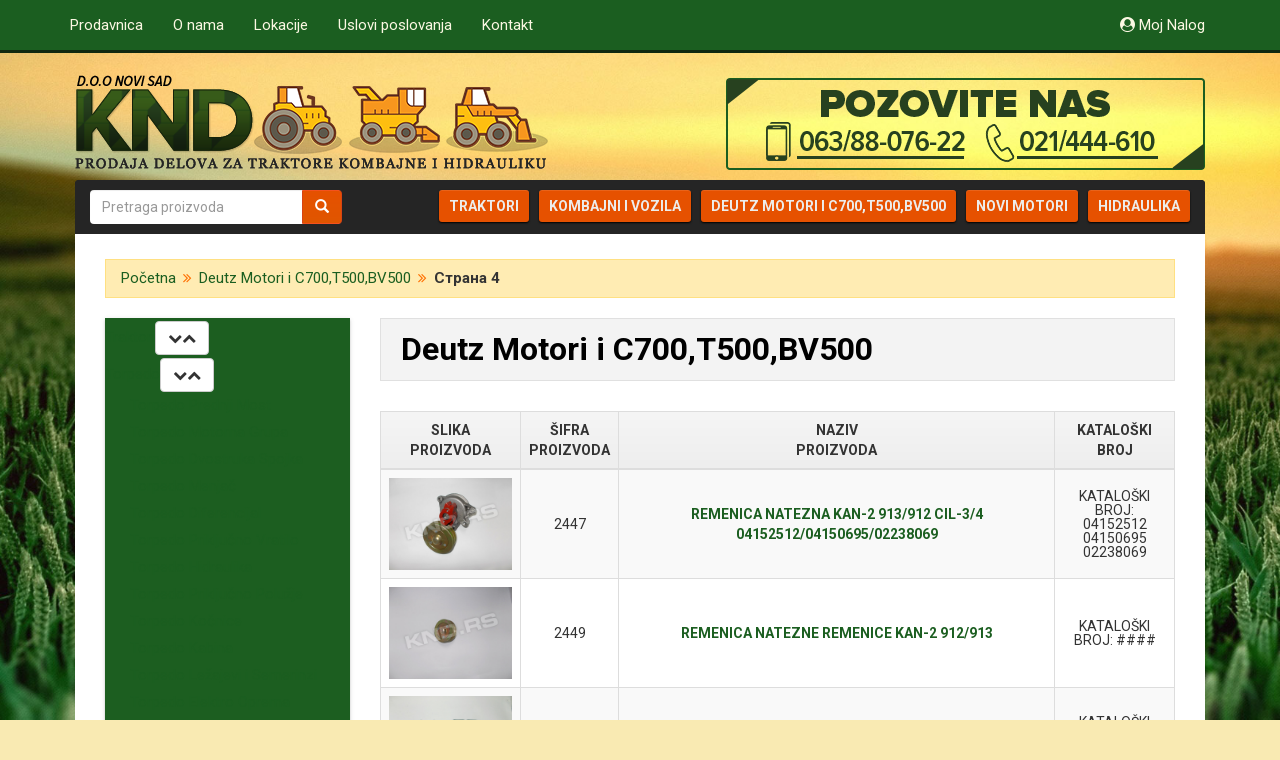

--- FILE ---
content_type: text/html; charset=UTF-8
request_url: https://knd.rs/kategorija-proizvoda/deutz-motori/strana/4/
body_size: 16475
content:
<!DOCTYPE html>
<html lang="sr-RS">
<head>
<meta charset="UTF-8" />

<link rel="profile" href="http://gmpg.org/xfn/11" />
<link rel="pingback" href="https://knd.rs/xmlrpc.php" />
<link rel="shortcut icon" href="https://knd.rs/favicon.png" />
<!--[if lt IE 9]>
<script src="https://knd.rs/wp-content/themes/jumpstart/framework/assets/js/html5.js" type="text/javascript"></script>
<![endif]-->
<meta name="google-site-verification" content="e_tTTvar9FMUWrIWHZmMzGoK3YbTR7rs-Ib5GpEAxXE" />	
<meta name='robots' content='index, follow, max-image-preview:large, max-snippet:-1, max-video-preview:-1' />
	<style>img:is([sizes="auto" i], [sizes^="auto," i]) { contain-intrinsic-size: 3000px 1500px }</style>
	
	<!-- This site is optimized with the Yoast SEO plugin v23.9 - https://yoast.com/wordpress/plugins/seo/ -->
	<title>Deutz Motori i C700,T500,BV500 - Страница 4 од 77 - KND Novi Sad</title>
	<link rel="canonical" href="https://knd.rs/kategorija-proizvoda/deutz-motori/strana/4/" />
	<link rel="prev" href="https://knd.rs/kategorija-proizvoda/deutz-motori/strana/3/" />
	<link rel="next" href="https://knd.rs/kategorija-proizvoda/deutz-motori/strana/5/" />
	<meta property="og:locale" content="sr_RS" />
	<meta property="og:type" content="article" />
	<meta property="og:title" content="Deutz Motori i C700,T500,BV500 - Страница 4 од 77 - KND Novi Sad" />
	<meta property="og:description" content="Deutz Motori" />
	<meta property="og:url" content="https://knd.rs/kategorija-proizvoda/deutz-motori/" />
	<meta property="og:site_name" content="KND Novi Sad" />
	<script type="application/ld+json" class="yoast-schema-graph">{"@context":"https://schema.org","@graph":[{"@type":"CollectionPage","@id":"https://knd.rs/kategorija-proizvoda/deutz-motori/","url":"https://knd.rs/kategorija-proizvoda/deutz-motori/strana/4/","name":"Deutz Motori i C700,T500,BV500 - Страница 4 од 77 - KND Novi Sad","isPartOf":{"@id":"https://knd.rs/#website"},"primaryImageOfPage":{"@id":"https://knd.rs/kategorija-proizvoda/deutz-motori/strana/4/#primaryimage"},"image":{"@id":"https://knd.rs/kategorija-proizvoda/deutz-motori/strana/4/#primaryimage"},"thumbnailUrl":"https://knd.rs/wp-content/uploads/2014/04/125.jpg","breadcrumb":{"@id":"https://knd.rs/kategorija-proizvoda/deutz-motori/strana/4/#breadcrumb"},"inLanguage":"sr-RS"},{"@type":"ImageObject","inLanguage":"sr-RS","@id":"https://knd.rs/kategorija-proizvoda/deutz-motori/strana/4/#primaryimage","url":"https://knd.rs/wp-content/uploads/2014/04/125.jpg","contentUrl":"https://knd.rs/wp-content/uploads/2014/04/125.jpg","width":687,"height":515},{"@type":"BreadcrumbList","@id":"https://knd.rs/kategorija-proizvoda/deutz-motori/strana/4/#breadcrumb","itemListElement":[{"@type":"ListItem","position":1,"name":"Početna","item":"https://knd.rs/"},{"@type":"ListItem","position":2,"name":"Deutz Motori i C700,T500,BV500"}]},{"@type":"WebSite","@id":"https://knd.rs/#website","url":"https://knd.rs/","name":"KND Novi Sad","description":"Prodaja na veliko i malo rezervnih delova za traktore i kombajne. Veliki izbor pneumatskih i hidrauličnih uređaja vodećih svetskih proizvođača.","potentialAction":[{"@type":"SearchAction","target":{"@type":"EntryPoint","urlTemplate":"https://knd.rs/?s={search_term_string}"},"query-input":{"@type":"PropertyValueSpecification","valueRequired":true,"valueName":"search_term_string"}}],"inLanguage":"sr-RS"}]}</script>
	<!-- / Yoast SEO plugin. -->


<link rel='dns-prefetch' href='//ajax.googleapis.com' />
<link rel="alternate" type="application/rss+xml" title="KND Novi Sad &raquo; довод" href="https://knd.rs/feed/" />
<link rel="alternate" type="application/rss+xml" title="KND Novi Sad &raquo; довод коментара" href="https://knd.rs/comments/feed/" />
<link rel="alternate" type="application/rss+xml" title="KND Novi Sad &raquo; довод за Deutz Motori i C700,T500,BV500 Категорија" href="https://knd.rs/kategorija-proizvoda/deutz-motori/feed/" />
<link href="https://fonts.googleapis.com/css?family=Roboto:400,700" rel="stylesheet">
<script type="text/javascript">
/* <![CDATA[ */
window._wpemojiSettings = {"baseUrl":"https:\/\/s.w.org\/images\/core\/emoji\/15.0.3\/72x72\/","ext":".png","svgUrl":"https:\/\/s.w.org\/images\/core\/emoji\/15.0.3\/svg\/","svgExt":".svg","source":{"concatemoji":"https:\/\/knd.rs\/wp-includes\/js\/wp-emoji-release.min.js?ver=6.7.4"}};
/*! This file is auto-generated */
!function(i,n){var o,s,e;function c(e){try{var t={supportTests:e,timestamp:(new Date).valueOf()};sessionStorage.setItem(o,JSON.stringify(t))}catch(e){}}function p(e,t,n){e.clearRect(0,0,e.canvas.width,e.canvas.height),e.fillText(t,0,0);var t=new Uint32Array(e.getImageData(0,0,e.canvas.width,e.canvas.height).data),r=(e.clearRect(0,0,e.canvas.width,e.canvas.height),e.fillText(n,0,0),new Uint32Array(e.getImageData(0,0,e.canvas.width,e.canvas.height).data));return t.every(function(e,t){return e===r[t]})}function u(e,t,n){switch(t){case"flag":return n(e,"\ud83c\udff3\ufe0f\u200d\u26a7\ufe0f","\ud83c\udff3\ufe0f\u200b\u26a7\ufe0f")?!1:!n(e,"\ud83c\uddfa\ud83c\uddf3","\ud83c\uddfa\u200b\ud83c\uddf3")&&!n(e,"\ud83c\udff4\udb40\udc67\udb40\udc62\udb40\udc65\udb40\udc6e\udb40\udc67\udb40\udc7f","\ud83c\udff4\u200b\udb40\udc67\u200b\udb40\udc62\u200b\udb40\udc65\u200b\udb40\udc6e\u200b\udb40\udc67\u200b\udb40\udc7f");case"emoji":return!n(e,"\ud83d\udc26\u200d\u2b1b","\ud83d\udc26\u200b\u2b1b")}return!1}function f(e,t,n){var r="undefined"!=typeof WorkerGlobalScope&&self instanceof WorkerGlobalScope?new OffscreenCanvas(300,150):i.createElement("canvas"),a=r.getContext("2d",{willReadFrequently:!0}),o=(a.textBaseline="top",a.font="600 32px Arial",{});return e.forEach(function(e){o[e]=t(a,e,n)}),o}function t(e){var t=i.createElement("script");t.src=e,t.defer=!0,i.head.appendChild(t)}"undefined"!=typeof Promise&&(o="wpEmojiSettingsSupports",s=["flag","emoji"],n.supports={everything:!0,everythingExceptFlag:!0},e=new Promise(function(e){i.addEventListener("DOMContentLoaded",e,{once:!0})}),new Promise(function(t){var n=function(){try{var e=JSON.parse(sessionStorage.getItem(o));if("object"==typeof e&&"number"==typeof e.timestamp&&(new Date).valueOf()<e.timestamp+604800&&"object"==typeof e.supportTests)return e.supportTests}catch(e){}return null}();if(!n){if("undefined"!=typeof Worker&&"undefined"!=typeof OffscreenCanvas&&"undefined"!=typeof URL&&URL.createObjectURL&&"undefined"!=typeof Blob)try{var e="postMessage("+f.toString()+"("+[JSON.stringify(s),u.toString(),p.toString()].join(",")+"));",r=new Blob([e],{type:"text/javascript"}),a=new Worker(URL.createObjectURL(r),{name:"wpTestEmojiSupports"});return void(a.onmessage=function(e){c(n=e.data),a.terminate(),t(n)})}catch(e){}c(n=f(s,u,p))}t(n)}).then(function(e){for(var t in e)n.supports[t]=e[t],n.supports.everything=n.supports.everything&&n.supports[t],"flag"!==t&&(n.supports.everythingExceptFlag=n.supports.everythingExceptFlag&&n.supports[t]);n.supports.everythingExceptFlag=n.supports.everythingExceptFlag&&!n.supports.flag,n.DOMReady=!1,n.readyCallback=function(){n.DOMReady=!0}}).then(function(){return e}).then(function(){var e;n.supports.everything||(n.readyCallback(),(e=n.source||{}).concatemoji?t(e.concatemoji):e.wpemoji&&e.twemoji&&(t(e.twemoji),t(e.wpemoji)))}))}((window,document),window._wpemojiSettings);
/* ]]> */
</script>
<link rel='stylesheet' id='bootstrap-css' href='https://knd.rs/wp-content/themes/jumpstart/framework/assets/plugins/bootstrap/css/bootstrap.min.css?ver=3.1.0' type='text/css' media='all' />
<link rel='stylesheet' id='fontawesome-css' href='https://knd.rs/wp-content/themes/jumpstart/framework/assets/plugins/fontawesome/css/font-awesome.min.css?ver=4.0.3' type='text/css' media='all' />
<link rel='stylesheet' id='themeblvd-css' href='https://knd.rs/wp-content/themes/jumpstart/framework/assets/css/themeblvd.min.css?ver=2.4.4' type='text/css' media='all' />
<style id='wp-emoji-styles-inline-css' type='text/css'>

	img.wp-smiley, img.emoji {
		display: inline !important;
		border: none !important;
		box-shadow: none !important;
		height: 1em !important;
		width: 1em !important;
		margin: 0 0.07em !important;
		vertical-align: -0.1em !important;
		background: none !important;
		padding: 0 !important;
	}
</style>
<link rel='stylesheet' id='wp-block-library-css' href='https://knd.rs/wp-includes/css/dist/block-library/style.min.css?ver=6.7.4' type='text/css' media='all' />
<style id='classic-theme-styles-inline-css' type='text/css'>
/*! This file is auto-generated */
.wp-block-button__link{color:#fff;background-color:#32373c;border-radius:9999px;box-shadow:none;text-decoration:none;padding:calc(.667em + 2px) calc(1.333em + 2px);font-size:1.125em}.wp-block-file__button{background:#32373c;color:#fff;text-decoration:none}
</style>
<style id='global-styles-inline-css' type='text/css'>
:root{--wp--preset--aspect-ratio--square: 1;--wp--preset--aspect-ratio--4-3: 4/3;--wp--preset--aspect-ratio--3-4: 3/4;--wp--preset--aspect-ratio--3-2: 3/2;--wp--preset--aspect-ratio--2-3: 2/3;--wp--preset--aspect-ratio--16-9: 16/9;--wp--preset--aspect-ratio--9-16: 9/16;--wp--preset--color--black: #000000;--wp--preset--color--cyan-bluish-gray: #abb8c3;--wp--preset--color--white: #ffffff;--wp--preset--color--pale-pink: #f78da7;--wp--preset--color--vivid-red: #cf2e2e;--wp--preset--color--luminous-vivid-orange: #ff6900;--wp--preset--color--luminous-vivid-amber: #fcb900;--wp--preset--color--light-green-cyan: #7bdcb5;--wp--preset--color--vivid-green-cyan: #00d084;--wp--preset--color--pale-cyan-blue: #8ed1fc;--wp--preset--color--vivid-cyan-blue: #0693e3;--wp--preset--color--vivid-purple: #9b51e0;--wp--preset--gradient--vivid-cyan-blue-to-vivid-purple: linear-gradient(135deg,rgba(6,147,227,1) 0%,rgb(155,81,224) 100%);--wp--preset--gradient--light-green-cyan-to-vivid-green-cyan: linear-gradient(135deg,rgb(122,220,180) 0%,rgb(0,208,130) 100%);--wp--preset--gradient--luminous-vivid-amber-to-luminous-vivid-orange: linear-gradient(135deg,rgba(252,185,0,1) 0%,rgba(255,105,0,1) 100%);--wp--preset--gradient--luminous-vivid-orange-to-vivid-red: linear-gradient(135deg,rgba(255,105,0,1) 0%,rgb(207,46,46) 100%);--wp--preset--gradient--very-light-gray-to-cyan-bluish-gray: linear-gradient(135deg,rgb(238,238,238) 0%,rgb(169,184,195) 100%);--wp--preset--gradient--cool-to-warm-spectrum: linear-gradient(135deg,rgb(74,234,220) 0%,rgb(151,120,209) 20%,rgb(207,42,186) 40%,rgb(238,44,130) 60%,rgb(251,105,98) 80%,rgb(254,248,76) 100%);--wp--preset--gradient--blush-light-purple: linear-gradient(135deg,rgb(255,206,236) 0%,rgb(152,150,240) 100%);--wp--preset--gradient--blush-bordeaux: linear-gradient(135deg,rgb(254,205,165) 0%,rgb(254,45,45) 50%,rgb(107,0,62) 100%);--wp--preset--gradient--luminous-dusk: linear-gradient(135deg,rgb(255,203,112) 0%,rgb(199,81,192) 50%,rgb(65,88,208) 100%);--wp--preset--gradient--pale-ocean: linear-gradient(135deg,rgb(255,245,203) 0%,rgb(182,227,212) 50%,rgb(51,167,181) 100%);--wp--preset--gradient--electric-grass: linear-gradient(135deg,rgb(202,248,128) 0%,rgb(113,206,126) 100%);--wp--preset--gradient--midnight: linear-gradient(135deg,rgb(2,3,129) 0%,rgb(40,116,252) 100%);--wp--preset--font-size--small: 13px;--wp--preset--font-size--medium: 20px;--wp--preset--font-size--large: 36px;--wp--preset--font-size--x-large: 42px;--wp--preset--font-family--inter: "Inter", sans-serif;--wp--preset--font-family--cardo: Cardo;--wp--preset--spacing--20: 0.44rem;--wp--preset--spacing--30: 0.67rem;--wp--preset--spacing--40: 1rem;--wp--preset--spacing--50: 1.5rem;--wp--preset--spacing--60: 2.25rem;--wp--preset--spacing--70: 3.38rem;--wp--preset--spacing--80: 5.06rem;--wp--preset--shadow--natural: 6px 6px 9px rgba(0, 0, 0, 0.2);--wp--preset--shadow--deep: 12px 12px 50px rgba(0, 0, 0, 0.4);--wp--preset--shadow--sharp: 6px 6px 0px rgba(0, 0, 0, 0.2);--wp--preset--shadow--outlined: 6px 6px 0px -3px rgba(255, 255, 255, 1), 6px 6px rgba(0, 0, 0, 1);--wp--preset--shadow--crisp: 6px 6px 0px rgba(0, 0, 0, 1);}:where(.is-layout-flex){gap: 0.5em;}:where(.is-layout-grid){gap: 0.5em;}body .is-layout-flex{display: flex;}.is-layout-flex{flex-wrap: wrap;align-items: center;}.is-layout-flex > :is(*, div){margin: 0;}body .is-layout-grid{display: grid;}.is-layout-grid > :is(*, div){margin: 0;}:where(.wp-block-columns.is-layout-flex){gap: 2em;}:where(.wp-block-columns.is-layout-grid){gap: 2em;}:where(.wp-block-post-template.is-layout-flex){gap: 1.25em;}:where(.wp-block-post-template.is-layout-grid){gap: 1.25em;}.has-black-color{color: var(--wp--preset--color--black) !important;}.has-cyan-bluish-gray-color{color: var(--wp--preset--color--cyan-bluish-gray) !important;}.has-white-color{color: var(--wp--preset--color--white) !important;}.has-pale-pink-color{color: var(--wp--preset--color--pale-pink) !important;}.has-vivid-red-color{color: var(--wp--preset--color--vivid-red) !important;}.has-luminous-vivid-orange-color{color: var(--wp--preset--color--luminous-vivid-orange) !important;}.has-luminous-vivid-amber-color{color: var(--wp--preset--color--luminous-vivid-amber) !important;}.has-light-green-cyan-color{color: var(--wp--preset--color--light-green-cyan) !important;}.has-vivid-green-cyan-color{color: var(--wp--preset--color--vivid-green-cyan) !important;}.has-pale-cyan-blue-color{color: var(--wp--preset--color--pale-cyan-blue) !important;}.has-vivid-cyan-blue-color{color: var(--wp--preset--color--vivid-cyan-blue) !important;}.has-vivid-purple-color{color: var(--wp--preset--color--vivid-purple) !important;}.has-black-background-color{background-color: var(--wp--preset--color--black) !important;}.has-cyan-bluish-gray-background-color{background-color: var(--wp--preset--color--cyan-bluish-gray) !important;}.has-white-background-color{background-color: var(--wp--preset--color--white) !important;}.has-pale-pink-background-color{background-color: var(--wp--preset--color--pale-pink) !important;}.has-vivid-red-background-color{background-color: var(--wp--preset--color--vivid-red) !important;}.has-luminous-vivid-orange-background-color{background-color: var(--wp--preset--color--luminous-vivid-orange) !important;}.has-luminous-vivid-amber-background-color{background-color: var(--wp--preset--color--luminous-vivid-amber) !important;}.has-light-green-cyan-background-color{background-color: var(--wp--preset--color--light-green-cyan) !important;}.has-vivid-green-cyan-background-color{background-color: var(--wp--preset--color--vivid-green-cyan) !important;}.has-pale-cyan-blue-background-color{background-color: var(--wp--preset--color--pale-cyan-blue) !important;}.has-vivid-cyan-blue-background-color{background-color: var(--wp--preset--color--vivid-cyan-blue) !important;}.has-vivid-purple-background-color{background-color: var(--wp--preset--color--vivid-purple) !important;}.has-black-border-color{border-color: var(--wp--preset--color--black) !important;}.has-cyan-bluish-gray-border-color{border-color: var(--wp--preset--color--cyan-bluish-gray) !important;}.has-white-border-color{border-color: var(--wp--preset--color--white) !important;}.has-pale-pink-border-color{border-color: var(--wp--preset--color--pale-pink) !important;}.has-vivid-red-border-color{border-color: var(--wp--preset--color--vivid-red) !important;}.has-luminous-vivid-orange-border-color{border-color: var(--wp--preset--color--luminous-vivid-orange) !important;}.has-luminous-vivid-amber-border-color{border-color: var(--wp--preset--color--luminous-vivid-amber) !important;}.has-light-green-cyan-border-color{border-color: var(--wp--preset--color--light-green-cyan) !important;}.has-vivid-green-cyan-border-color{border-color: var(--wp--preset--color--vivid-green-cyan) !important;}.has-pale-cyan-blue-border-color{border-color: var(--wp--preset--color--pale-cyan-blue) !important;}.has-vivid-cyan-blue-border-color{border-color: var(--wp--preset--color--vivid-cyan-blue) !important;}.has-vivid-purple-border-color{border-color: var(--wp--preset--color--vivid-purple) !important;}.has-vivid-cyan-blue-to-vivid-purple-gradient-background{background: var(--wp--preset--gradient--vivid-cyan-blue-to-vivid-purple) !important;}.has-light-green-cyan-to-vivid-green-cyan-gradient-background{background: var(--wp--preset--gradient--light-green-cyan-to-vivid-green-cyan) !important;}.has-luminous-vivid-amber-to-luminous-vivid-orange-gradient-background{background: var(--wp--preset--gradient--luminous-vivid-amber-to-luminous-vivid-orange) !important;}.has-luminous-vivid-orange-to-vivid-red-gradient-background{background: var(--wp--preset--gradient--luminous-vivid-orange-to-vivid-red) !important;}.has-very-light-gray-to-cyan-bluish-gray-gradient-background{background: var(--wp--preset--gradient--very-light-gray-to-cyan-bluish-gray) !important;}.has-cool-to-warm-spectrum-gradient-background{background: var(--wp--preset--gradient--cool-to-warm-spectrum) !important;}.has-blush-light-purple-gradient-background{background: var(--wp--preset--gradient--blush-light-purple) !important;}.has-blush-bordeaux-gradient-background{background: var(--wp--preset--gradient--blush-bordeaux) !important;}.has-luminous-dusk-gradient-background{background: var(--wp--preset--gradient--luminous-dusk) !important;}.has-pale-ocean-gradient-background{background: var(--wp--preset--gradient--pale-ocean) !important;}.has-electric-grass-gradient-background{background: var(--wp--preset--gradient--electric-grass) !important;}.has-midnight-gradient-background{background: var(--wp--preset--gradient--midnight) !important;}.has-small-font-size{font-size: var(--wp--preset--font-size--small) !important;}.has-medium-font-size{font-size: var(--wp--preset--font-size--medium) !important;}.has-large-font-size{font-size: var(--wp--preset--font-size--large) !important;}.has-x-large-font-size{font-size: var(--wp--preset--font-size--x-large) !important;}
:where(.wp-block-post-template.is-layout-flex){gap: 1.25em;}:where(.wp-block-post-template.is-layout-grid){gap: 1.25em;}
:where(.wp-block-columns.is-layout-flex){gap: 2em;}:where(.wp-block-columns.is-layout-grid){gap: 2em;}
:root :where(.wp-block-pullquote){font-size: 1.5em;line-height: 1.6;}
</style>
<link rel='stylesheet' id='contact-form-7-css' href='https://knd.rs/wp-content/plugins/contact-form-7/includes/css/styles.css?ver=6.0' type='text/css' media='all' />
<style id='contact-form-7-inline-css' type='text/css'>
.wpcf7 .wpcf7-recaptcha iframe {margin-bottom: 0;}.wpcf7 .wpcf7-recaptcha[data-align="center"] > div {margin: 0 auto;}.wpcf7 .wpcf7-recaptcha[data-align="right"] > div {margin: 0 0 0 auto;}
</style>
<link rel='stylesheet' id='wcumcs-frontend-style-handle-css' href='https://knd.rs/wp-content/plugins/woocommerce-ultimate-multi-currency-suite/css/wcumcs-frontend.min.css?ver=6.7.4' type='text/css' media='all' />
<link rel='stylesheet' id='woocommerce-layout-css' href='https://knd.rs/wp-content/plugins/woocommerce/assets/css/woocommerce-layout.css?ver=9.4.4' type='text/css' media='all' />
<link rel='stylesheet' id='woocommerce-smallscreen-css' href='https://knd.rs/wp-content/plugins/woocommerce/assets/css/woocommerce-smallscreen.css?ver=9.4.4' type='text/css' media='only screen and (max-width: 768px)' />
<link rel='stylesheet' id='woocommerce-general-css' href='https://knd.rs/wp-content/plugins/woocommerce/assets/css/woocommerce.css?ver=9.4.4' type='text/css' media='all' />
<style id='woocommerce-inline-inline-css' type='text/css'>
.woocommerce form .form-row .required { visibility: visible; }
</style>
<link rel='stylesheet' id='themeblvd_theme-css' href='https://knd.rs/wp-content/themes/jumpstart-boxed/style.css?ver=6.7.4' type='text/css' media='all' />
<!--[if lt IE 9]>
<link rel='stylesheet' id='themeblvd_ie-css' href='https://knd.rs/wp-content/themes/jumpstart/assets/css/ie.css?ver=6.7.4' type='text/css' media='all' />
<![endif]-->
<link rel='stylesheet' id='bellows-css' href='https://knd.rs/wp-content/plugins/bellows-accordion-menu/assets/css/bellows.min.css?ver=1.4.3' type='text/css' media='all' />
<link rel='stylesheet' id='bellows-blue-material-css' href='https://knd.rs/wp-content/plugins/bellows-accordion-menu/assets/css/skins/blue-material.css?ver=1.4.3' type='text/css' media='all' />
<script type="text/javascript" src="https://ajax.googleapis.com/ajax/libs/jquery/2.2.4/jquery.min.js?ver=2.2.4" id="jquery-js"></script>
<script type="text/javascript" id="wcumcs-frontend-script-handle-js-extra">
/* <![CDATA[ */
var wcumcs_vars_data = {"ajaxurl":"https:\/\/knd.rs\/wp-admin\/admin-ajax.php","currency_change_key":"wcumcs_change_currency_code","currency_changed":"1","conversion_method":"checkout","base_currency":"RSD","base_currency_data":{"code":"RSD","name":"Serbian Dinar","symbol":"RSD","position":"left_space","thousand_separator":".","decimal_separator":",","number_decimals":2},"currency":"RSD","currency_data":{"order":1,"name":"Serbian Dinar","symbol":"RSD","position":"left_space","thousand_separator":".","decimal_separator":",","number_decimals":"2","rate":"1","api":""},"wp_nonce":"ba3d3b2b58"};
/* ]]> */
</script>
<script type="text/javascript" src="https://knd.rs/wp-content/plugins/woocommerce-ultimate-multi-currency-suite/js/wcumcs-frontend.min.js?ver=6.7.4" id="wcumcs-frontend-script-handle-js"></script>
<script type="text/javascript" src="https://knd.rs/wp-content/plugins/woocommerce/assets/js/jquery-blockui/jquery.blockUI.min.js?ver=2.7.0-wc.9.4.4" id="jquery-blockui-js" defer="defer" data-wp-strategy="defer"></script>
<script type="text/javascript" id="wc-add-to-cart-js-extra">
/* <![CDATA[ */
var wc_add_to_cart_params = {"ajax_url":"\/wp-admin\/admin-ajax.php","wc_ajax_url":"\/?wc-ajax=%%endpoint%%","i18n_view_cart":"\u041f\u0440\u0435\u0433\u043b\u0435\u0434 \u043a\u043e\u0440\u043f\u0435","cart_url":"https:\/\/knd.rs\/korpa\/","is_cart":"","cart_redirect_after_add":"yes"};
/* ]]> */
</script>
<script type="text/javascript" src="https://knd.rs/wp-content/plugins/woocommerce/assets/js/frontend/add-to-cart.min.js?ver=9.4.4" id="wc-add-to-cart-js" defer="defer" data-wp-strategy="defer"></script>
<script type="text/javascript" src="https://knd.rs/wp-content/plugins/woocommerce/assets/js/js-cookie/js.cookie.min.js?ver=2.1.4-wc.9.4.4" id="js-cookie-js" defer="defer" data-wp-strategy="defer"></script>
<script type="text/javascript" id="woocommerce-js-extra">
/* <![CDATA[ */
var woocommerce_params = {"ajax_url":"\/wp-admin\/admin-ajax.php","wc_ajax_url":"\/?wc-ajax=%%endpoint%%"};
/* ]]> */
</script>
<script type="text/javascript" src="https://knd.rs/wp-content/plugins/woocommerce/assets/js/frontend/woocommerce.min.js?ver=9.4.4" id="woocommerce-js" defer="defer" data-wp-strategy="defer"></script>
<script type="text/javascript" src="https://knd.rs/wp-content/themes/jumpstart/framework/assets/plugins/bootstrap/js/bootstrap.min.js?ver=3.1.0" id="bootstrap-js"></script>
<script type="text/javascript" id="themeblvd-js-extra">
/* <![CDATA[ */
var themeblvd = {"thumb_animations":"true","featured_animations":"true","image_slide_animations":"true","retina_logo":"true","bootstrap":"true"};
/* ]]> */
</script>
<script type="text/javascript" src="https://knd.rs/wp-content/themes/jumpstart/framework/assets/js/themeblvd.min.js?ver=2.4.4" id="themeblvd-js"></script>
<link rel="https://api.w.org/" href="https://knd.rs/wp-json/" /><link rel="alternate" title="JSON" type="application/json" href="https://knd.rs/wp-json/wp/v2/product_cat/124" /><link rel="EditURI" type="application/rsd+xml" title="RSD" href="https://knd.rs/xmlrpc.php?rsd" />
<meta name="generator" content="WordPress 6.7.4" />
<meta name="generator" content="WooCommerce 9.4.4" />
<style id="bellows-custom-generated-css">
/* Status: Loaded from Transient */

</style><meta name="viewport" content="width=device-width, initial-scale=1.0">
	<noscript><style>.woocommerce-product-gallery{ opacity: 1 !important; }</style></noscript>
	<style class='wp-fonts-local' type='text/css'>
@font-face{font-family:Inter;font-style:normal;font-weight:300 900;font-display:fallback;src:url('https://knd.rs/wp-content/plugins/woocommerce/assets/fonts/Inter-VariableFont_slnt,wght.woff2') format('woff2');font-stretch:normal;}
@font-face{font-family:Cardo;font-style:normal;font-weight:400;font-display:fallback;src:url('https://knd.rs/wp-content/plugins/woocommerce/assets/fonts/cardo_normal_400.woff2') format('woff2');}
</style>
</head>
<body class="archive paged tax-product_cat term-deutz-motori term-124 paged-4 theme-jumpstart woocommerce woocommerce-page woocommerce-no-js mac chrome hide-featured-area hide-featured-area-above sidebar-layout-sidebar_left">


<div class="container-fluid bg-dark-green">
<div id="top-wrapper">
<div class="row">
<nav class="navbar">
<div class="container-fluid">
<div class="row">
<div class="navbar-header">
<button type="button" class="navbar-toggle" data-toggle="collapse" data-target=".navbar-collapse">
<span class="sr-only">Navigacija</span>
<span class="icon-bar"></span>
<span class="icon-bar"></span>
<span class="icon-bar"></span>
</button>
<a href="#" class="navbar-brand visible-xs">Navigacija</a>
</div>
<div class="collapse navbar-collapse">
<ul class="nav navbar-nav navbar-left">
<li><a href="/internet-prodaja/">Prodavnica</a></li>
<li><a href="/o-nama/">O nama</a></li>
<li><a href="/lokacija/">Lokacije</a></li>
<li><a href="/uslovi-poslovanja/">Uslovi poslovanja</a></li>
<li><a href='/kontakt/'>Kontakt</a></li>
</ul>
<ul class="nav navbar-nav navbar-right">
<li><a href="/moj-nalog/"><i class="fa fa-user-circle" aria-hidden="true"></i> Moj Nalog</a></li>
</ul>
</div></div></div></nav>
</div>
</div>
</div>
<div id="wrapper">
<div id="container">


<!-- HEADER (start) -->

<div id="top">
<header id="branding" role="banner">
<div class="content">
<div class="header-above"><div class="widget-area widget-area-collapsible"><aside id="text-2" class="widget widget_text"><div class="widget-inner">			<div class="textwidget"><div class="row">
<div class="col-sm-12 col-md-6 logoz">
<a href="/" title="KND Novi Sad - Prodaja Delova za Traktore,Kombajne i Hidrauliku" class="tb-image-logo"><img src="/knd-2017-logo.png" class="img-responsive pull-right-sm" width="479" height="97" alt="Rezervni delovi za traktore i kombajne - KND Novi Sad" title="Rezervni delovi za traktore i kombajne.Veliki izbor hidrauličnih uređaja."  data-image-2x="/knd-2017-logo.png"></a>
</div>
<div class="col-sm-12 col-md-6 phones">
<img src="/images/knd-telefoni.png" class="img-responsive pull-right-sm pull-right hidden-sm" width="479" height="97" alt="KND Novi Sad - Pozovite Nas" title="KND Kontakt Telefoni"  data-image-2x="/images/knd-telefonix2.png">
</div>
</div>
<div class="clearfix"></div></div>
		</div></aside><aside id="text-6" class="widget widget_text"><div class="widget-inner">			<div class="textwidget"><div class="navbar navbar-inverse">
<div class="navbar-inner crna-navigacija">
<div class="row">
<div class="col-sm-3 top-visible">
<form class="top-woo-search" role="search" method="get" id="searchform" action="https://knd.rs/">
        <div class="input-group">
            <input type="text" name="s" value="" class="form-control" placeholder="Pretraga proizvoda">
            <div class="input-group-btn">
                <button class="srch-btn btn btn-warning" type="submit"><i class="glyphicon glyphicon-search"></i></button>
<input type="hidden" name="post_type" value="product">
            </div>
        </div>
        </form>
</div>
<div class="col-sm-9 zeleni bottom-visible">
<ul class="pils nav navbar-right" role="navigation">
<li><a href="/traktori/" role="button">Traktori</a></li>
<li><a href="/kombajni/" role="button">Kombajni i Vozila</a></li>
<li><a href="/kategorija-proizvoda/deutz-motori/" role="button">Deutz Motori i C700,T500,BV500</a></li>
<li><a href="/kategorija-proizvoda/novi-motori/" role="button">Novi Motori</a></li>
<li><a href="/hidraulika/" role="button">Hidraulika</a></li>
</ul>
</div>
</div>
</div>
</div></div>
		</div></aside></div><!-- .widget_area (end) --></div><!-- .header-above (end) --></div><!-- .content (end) -->
</header><!-- #branding (end) -->
</div><!-- #top (end) -->

<!-- HEADER (end) -->

<div id="internal-wrapper">	<!-- MAIN (start) -->

	<div id="main" class="sidebar_left">
		<div class="main-inner">
			<div class="main-content">
				<div class="grid-protection clearfix">
	<div class="main-top"></div><!-- .main-top (end) -->
	<div id="primary" class="content-area"><main id="main" class="site-main" role="main">	
<p id="breadcrumbs"><span><span><a href="https://knd.rs/">Početna</a></span> <i class="fa fa-caret-right"></i> <span><a href="https://knd.rs/kategorija-proizvoda/deutz-motori/">Deutz Motori i C700,T500,BV500</a></span> <i class="fa fa-caret-right"></i> <span class="breadcrumb_last" aria-current="page"><strong>Страна 4</strong></span></span></p>
<div id="sidebar_layout" class="clearfix">
<div class="sidebar_layout-inner">
<div class="row">
<div class="fixed-sidebar left-sidebar col-sm-3"><div class="fixed-sidebar-inner"><div class="widget-area widget-area-fixed"><aside id="bellows_navigation_widget-2" class="widget bellows_navigation_widget-class"><div class="widget-inner"><div id="bellows-main-199" class="bellows bellows-nojs bellows-main bellows-source-menu bellows-align-full bellows-skin-blue-material bellows-type- bellows-expand-current"><ul id="menu-sleva1" class="bellows-nav" data-bellows-config="main"><li id="menu-item-24213" class="bellows-menu-item bellows-menu-item-type-post_type bellows-menu-item-object-page bellows-menu-item-has-children bellows-menu-item-24213 bellows-item-level-0"><a  href="https://knd.rs/traktori/" class="bellows-target"><span class="bellows-target-title bellows-target-text">Traktori</span><button class="bellows-subtoggle" aria-label="Toggle Submenu"><i class="bellows-subtoggle-icon-expand fa fa-chevron-down"></i><i class="bellows-subtoggle-icon-collapse fa fa-chevron-up"></i></button></a>
<ul class="bellows-submenu">
	<li id="menu-item-24208" class="bellows-menu-item bellows-menu-item-type-post_type bellows-menu-item-object-page bellows-menu-item-has-children bellows-menu-item-24208 bellows-item-level-1"><a  href="https://knd.rs/traktori/torpedo/" class="bellows-target"><span class="bellows-target-title bellows-target-text">Torpedo</span><button class="bellows-subtoggle" aria-label="Toggle Submenu"><i class="bellows-subtoggle-icon-expand fa fa-chevron-down"></i><i class="bellows-subtoggle-icon-collapse fa fa-chevron-up"></i></button></a>
	<ul class="bellows-submenu">
		<li id="menu-item-11732" class="bellows-menu-item bellows-menu-item-type-taxonomy bellows-menu-item-object-product_cat bellows-menu-item-11732 bellows-item-level-2"><a  href="https://knd.rs/kategorija-proizvoda/traktori/traktori-torpedo/prednji-most/" class="bellows-target"><span class="bellows-target-title bellows-target-text">Torpedo Prednji Most</span></a></li>
		<li id="menu-item-11731" class="bellows-menu-item bellows-menu-item-type-taxonomy bellows-menu-item-object-product_cat bellows-menu-item-11731 bellows-item-level-2"><a  href="https://knd.rs/kategorija-proizvoda/traktori/traktori-torpedo/motorna-grupa/" class="bellows-target"><span class="bellows-target-title bellows-target-text">Torpedo Motorna Grupa</span></a></li>
		<li id="menu-item-11704" class="bellows-menu-item bellows-menu-item-type-taxonomy bellows-menu-item-object-product_cat bellows-menu-item-11704 bellows-item-level-2"><a  href="https://knd.rs/kategorija-proizvoda/traktori/traktori-torpedo/dvostruka-spojka/" class="bellows-target"><span class="bellows-target-title bellows-target-text">Torpedo Dvostruka Spojka</span></a></li>
		<li id="menu-item-11710" class="bellows-menu-item bellows-menu-item-type-taxonomy bellows-menu-item-object-product_cat bellows-menu-item-11710 bellows-item-level-2"><a  href="https://knd.rs/kategorija-proizvoda/traktori/traktori-torpedo/menjac/" class="bellows-target"><span class="bellows-target-title bellows-target-text">Torpedo Menjač</span></a></li>
		<li id="menu-item-11703" class="bellows-menu-item bellows-menu-item-type-taxonomy bellows-menu-item-object-product_cat bellows-menu-item-11703 bellows-item-level-2"><a  href="https://knd.rs/kategorija-proizvoda/traktori/traktori-torpedo/diferencijal/" class="bellows-target"><span class="bellows-target-title bellows-target-text">Torpedo Diferencijal</span></a></li>
		<li id="menu-item-11734" class="bellows-menu-item bellows-menu-item-type-taxonomy bellows-menu-item-object-product_cat bellows-menu-item-11734 bellows-item-level-2"><a  href="https://knd.rs/kategorija-proizvoda/traktori/traktori-torpedo/prikljucno-vratilo/" class="bellows-target"><span class="bellows-target-title bellows-target-text">Torpedo Priključno Vratilo</span></a></li>
		<li id="menu-item-11707" class="bellows-menu-item bellows-menu-item-type-taxonomy bellows-menu-item-object-product_cat bellows-menu-item-11707 bellows-item-level-2"><a  href="https://knd.rs/kategorija-proizvoda/traktori/traktori-torpedo/traktori-hidraulika/" class="bellows-target"><span class="bellows-target-title bellows-target-text">Torpedo Hidraulika</span></a></li>
		<li id="menu-item-11733" class="bellows-menu-item bellows-menu-item-type-taxonomy bellows-menu-item-object-product_cat bellows-menu-item-11733 bellows-item-level-2"><a  href="https://knd.rs/kategorija-proizvoda/traktori/traktori-torpedo/prikljucno-poluzje/" class="bellows-target"><span class="bellows-target-title bellows-target-text">Torpedo Priključno Polužje</span></a></li>
		<li id="menu-item-11709" class="bellows-menu-item bellows-menu-item-type-taxonomy bellows-menu-item-object-product_cat bellows-menu-item-11709 bellows-item-level-2"><a  href="https://knd.rs/kategorija-proizvoda/traktori/traktori-torpedo/kocnice/" class="bellows-target"><span class="bellows-target-title bellows-target-text">Torpedo Kočnice</span></a></li>
		<li id="menu-item-11708" class="bellows-menu-item bellows-menu-item-type-taxonomy bellows-menu-item-object-product_cat bellows-menu-item-11708 bellows-item-level-2"><a  href="https://knd.rs/kategorija-proizvoda/traktori/traktori-torpedo/kabina/" class="bellows-target"><span class="bellows-target-title bellows-target-text">Torpedo Kabina</span></a></li>
		<li id="menu-item-15792" class="bellows-menu-item bellows-menu-item-type-taxonomy bellows-menu-item-object-product_cat bellows-menu-item-15792 bellows-item-level-2"><a  href="https://knd.rs/kategorija-proizvoda/traktori/traktori-torpedo/lezajevi-i-semerinzi/" class="bellows-target"><span class="bellows-target-title bellows-target-text">Torpedo Ležajevi i Semerinzi</span></a></li>
		<li id="menu-item-11705" class="bellows-menu-item bellows-menu-item-type-taxonomy bellows-menu-item-object-product_cat bellows-menu-item-11705 bellows-item-level-2"><a  href="https://knd.rs/kategorija-proizvoda/traktori/traktori-torpedo/elektro-oprema/" class="bellows-target"><span class="bellows-target-title bellows-target-text">Torpedo Elektro Oprema</span></a></li>
		<li id="menu-item-11735" class="bellows-menu-item bellows-menu-item-type-taxonomy bellows-menu-item-object-product_cat bellows-menu-item-11735 bellows-item-level-2"><a  href="https://knd.rs/kategorija-proizvoda/traktori/traktori-torpedo/vazdusna-tehnika/" class="bellows-target"><span class="bellows-target-title bellows-target-text">Torpedo Vazdušna Tehnika</span></a></li>
		<li id="menu-item-11706" class="bellows-menu-item bellows-menu-item-type-taxonomy bellows-menu-item-object-product_cat bellows-menu-item-11706 bellows-item-level-2"><a  href="https://knd.rs/kategorija-proizvoda/traktori/traktori-torpedo/filteri/" class="bellows-target"><span class="bellows-target-title bellows-target-text">Torpedo Filteri</span></a></li>
		<li id="menu-item-14249" class="bellows-menu-item bellows-menu-item-type-taxonomy bellows-menu-item-object-product_cat bellows-menu-item-14249 bellows-item-level-2"><a  href="https://knd.rs/kategorija-proizvoda/traktori/traktori-torpedo/upravljac/" class="bellows-target"><span class="bellows-target-title bellows-target-text">Torpedo Upravljač</span></a></li>
		<li id="menu-item-15441" class="bellows-menu-item bellows-menu-item-type-taxonomy bellows-menu-item-object-product_cat bellows-menu-item-15441 bellows-item-level-2"><a  href="https://knd.rs/kategorija-proizvoda/traktori/traktori-torpedo/dodatna-oprema/" class="bellows-target"><span class="bellows-target-title bellows-target-text">Torpedo Dodatna Oprema</span></a></li>
		<li id="menu-item-20397" class="bellows-menu-item bellows-menu-item-type-taxonomy bellows-menu-item-object-product_cat bellows-menu-item-20397 bellows-item-level-2"><a  href="https://knd.rs/kategorija-proizvoda/traktori/traktori-torpedo/volan-traktori-torpedo/" class="bellows-target"><span class="bellows-target-title bellows-target-text">Torpedo Volan</span></a></li>
	</ul>
</li>
	<li id="menu-item-24209" class="bellows-menu-item bellows-menu-item-type-post_type bellows-menu-item-object-page bellows-menu-item-has-children bellows-menu-item-24209 bellows-item-level-1"><a  href="https://knd.rs/traktori/imt-traktor/" class="bellows-target"><span class="bellows-target-title bellows-target-text">IMT</span><button class="bellows-subtoggle" aria-label="Toggle Submenu"><i class="bellows-subtoggle-icon-expand fa fa-chevron-down"></i><i class="bellows-subtoggle-icon-collapse fa fa-chevron-up"></i></button></a>
	<ul class="bellows-submenu">
		<li id="menu-item-11721" class="bellows-menu-item bellows-menu-item-type-taxonomy bellows-menu-item-object-product_cat bellows-menu-item-11721 bellows-item-level-2"><a  href="https://knd.rs/kategorija-proizvoda/traktori/imt/imt-prednji-most/" class="bellows-target"><span class="bellows-target-title bellows-target-text">IMT Prednji Most</span></a></li>
		<li id="menu-item-11719" class="bellows-menu-item bellows-menu-item-type-taxonomy bellows-menu-item-object-product_cat bellows-menu-item-11719 bellows-item-level-2"><a  href="https://knd.rs/kategorija-proizvoda/traktori/imt/imt-motorna-grupa/" class="bellows-target"><span class="bellows-target-title bellows-target-text">IMT Motorna Grupa</span></a></li>
		<li id="menu-item-11716" class="bellows-menu-item bellows-menu-item-type-taxonomy bellows-menu-item-object-product_cat bellows-menu-item-11716 bellows-item-level-2"><a  href="https://knd.rs/kategorija-proizvoda/traktori/imt/imt-dvostruka-spojka/" class="bellows-target"><span class="bellows-target-title bellows-target-text">IMT Dvostruka Spojka</span></a></li>
		<li id="menu-item-13526" class="bellows-menu-item bellows-menu-item-type-taxonomy bellows-menu-item-object-product_cat bellows-menu-item-13526 bellows-item-level-2"><a  href="https://knd.rs/kategorija-proizvoda/traktori/imt/imt-diferencijal/" class="bellows-target"><span class="bellows-target-title bellows-target-text">IMT Diferencijal</span></a></li>
		<li id="menu-item-11718" class="bellows-menu-item bellows-menu-item-type-taxonomy bellows-menu-item-object-product_cat bellows-menu-item-11718 bellows-item-level-2"><a  href="https://knd.rs/kategorija-proizvoda/traktori/imt/imt-hidraulika/" class="bellows-target"><span class="bellows-target-title bellows-target-text">IMT Hidraulika</span></a></li>
		<li id="menu-item-13716" class="bellows-menu-item bellows-menu-item-type-taxonomy bellows-menu-item-object-product_cat bellows-menu-item-13716 bellows-item-level-2"><a  href="https://knd.rs/kategorija-proizvoda/traktori/imt/imt-filteri/" class="bellows-target"><span class="bellows-target-title bellows-target-text">IMT Filteri</span></a></li>
		<li id="menu-item-13527" class="bellows-menu-item bellows-menu-item-type-taxonomy bellows-menu-item-object-product_cat bellows-menu-item-13527 bellows-item-level-2"><a  href="https://knd.rs/kategorija-proizvoda/traktori/imt/imt-kabina/" class="bellows-target"><span class="bellows-target-title bellows-target-text">IMT Kabina</span></a></li>
		<li id="menu-item-13528" class="bellows-menu-item bellows-menu-item-type-taxonomy bellows-menu-item-object-product_cat bellows-menu-item-13528 bellows-item-level-2"><a  href="https://knd.rs/kategorija-proizvoda/traktori/imt/imt-kocnice/" class="bellows-target"><span class="bellows-target-title bellows-target-text">IMT Kočnice</span></a></li>
		<li id="menu-item-15449" class="bellows-menu-item bellows-menu-item-type-taxonomy bellows-menu-item-object-product_cat bellows-menu-item-15449 bellows-item-level-2"><a  href="https://knd.rs/kategorija-proizvoda/traktori/imt/imt-lezajevi-i-semerinzi/" class="bellows-target"><span class="bellows-target-title bellows-target-text">IMT Ležajevi i Semerinzi</span></a></li>
		<li id="menu-item-13717" class="bellows-menu-item bellows-menu-item-type-taxonomy bellows-menu-item-object-product_cat bellows-menu-item-13717 bellows-item-level-2"><a  href="https://knd.rs/kategorija-proizvoda/traktori/imt/imt-menjac/" class="bellows-target"><span class="bellows-target-title bellows-target-text">IMT Menjač</span></a></li>
		<li id="menu-item-13718" class="bellows-menu-item bellows-menu-item-type-taxonomy bellows-menu-item-object-product_cat bellows-menu-item-13718 bellows-item-level-2"><a  href="https://knd.rs/kategorija-proizvoda/traktori/imt/imt-prikljucno-poluzje/" class="bellows-target"><span class="bellows-target-title bellows-target-text">IMT Priključno Polužje</span></a></li>
		<li id="menu-item-13719" class="bellows-menu-item bellows-menu-item-type-taxonomy bellows-menu-item-object-product_cat bellows-menu-item-13719 bellows-item-level-2"><a  href="https://knd.rs/kategorija-proizvoda/traktori/imt/imt-prikljucno-vratilo/" class="bellows-target"><span class="bellows-target-title bellows-target-text">IMT Priključno Vratilo</span></a></li>
		<li id="menu-item-11717" class="bellows-menu-item bellows-menu-item-type-taxonomy bellows-menu-item-object-product_cat bellows-menu-item-11717 bellows-item-level-2"><a  href="https://knd.rs/kategorija-proizvoda/traktori/imt/imt-elektro-oprema/" class="bellows-target"><span class="bellows-target-title bellows-target-text">IMT Elektro Oprema</span></a></li>
		<li id="menu-item-11720" class="bellows-menu-item bellows-menu-item-type-taxonomy bellows-menu-item-object-product_cat bellows-menu-item-11720 bellows-item-level-2"><a  href="https://knd.rs/kategorija-proizvoda/traktori/imt/imt-odrzavanje/" class="bellows-target"><span class="bellows-target-title bellows-target-text">IMT Održavanje</span></a></li>
		<li id="menu-item-13529" class="bellows-menu-item bellows-menu-item-type-taxonomy bellows-menu-item-object-product_cat bellows-menu-item-13529 bellows-item-level-2"><a  href="https://knd.rs/kategorija-proizvoda/traktori/imt/imt-upravljac/" class="bellows-target"><span class="bellows-target-title bellows-target-text">IMT Upravljač</span></a></li>
		<li id="menu-item-13885" class="bellows-menu-item bellows-menu-item-type-taxonomy bellows-menu-item-object-product_cat bellows-menu-item-13885 bellows-item-level-2"><a  href="https://knd.rs/kategorija-proizvoda/traktori/imt/imt-vazdusna-tehnika/" class="bellows-target"><span class="bellows-target-title bellows-target-text">IMT Vazdušna tehnika</span></a></li>
	</ul>
</li>
	<li id="menu-item-24210" class="bellows-menu-item bellows-menu-item-type-post_type bellows-menu-item-object-page bellows-menu-item-has-children bellows-menu-item-24210 bellows-item-level-1"><a  href="https://knd.rs/traktori/rakovica/" class="bellows-target"><span class="bellows-target-title bellows-target-text">Rakovica</span><button class="bellows-subtoggle" aria-label="Toggle Submenu"><i class="bellows-subtoggle-icon-expand fa fa-chevron-down"></i><i class="bellows-subtoggle-icon-collapse fa fa-chevron-up"></i></button></a>
	<ul class="bellows-submenu">
		<li id="menu-item-11728" class="bellows-menu-item bellows-menu-item-type-taxonomy bellows-menu-item-object-product_cat bellows-menu-item-11728 bellows-item-level-2"><a  href="https://knd.rs/kategorija-proizvoda/traktori/rakovica/rakovica-prednji-most/" class="bellows-target"><span class="bellows-target-title bellows-target-text">Rakovica Prednji Most</span></a></li>
		<li id="menu-item-11727" class="bellows-menu-item bellows-menu-item-type-taxonomy bellows-menu-item-object-product_cat bellows-menu-item-11727 bellows-item-level-2"><a  href="https://knd.rs/kategorija-proizvoda/traktori/rakovica/rakovica-motorna-grupa/" class="bellows-target"><span class="bellows-target-title bellows-target-text">Rakovica Motorna Grupa</span></a></li>
		<li id="menu-item-11725" class="bellows-menu-item bellows-menu-item-type-taxonomy bellows-menu-item-object-product_cat bellows-menu-item-11725 bellows-item-level-2"><a  href="https://knd.rs/kategorija-proizvoda/traktori/rakovica/rakovica-dvostruka-spojka/" class="bellows-target"><span class="bellows-target-title bellows-target-text">Rakovica Dvostruka Spojka</span></a></li>
		<li id="menu-item-17783" class="bellows-menu-item bellows-menu-item-type-taxonomy bellows-menu-item-object-product_cat bellows-menu-item-17783 bellows-item-level-2"><a  href="https://knd.rs/kategorija-proizvoda/traktori/rakovica/rakovica-menjac/" class="bellows-target"><span class="bellows-target-title bellows-target-text">Rakovica Menjač</span></a></li>
		<li id="menu-item-17790" class="bellows-menu-item bellows-menu-item-type-taxonomy bellows-menu-item-object-product_cat bellows-menu-item-17790 bellows-item-level-2"><a  href="https://knd.rs/kategorija-proizvoda/traktori/rakovica/rakovica-prikljucno-vratilo/" class="bellows-target"><span class="bellows-target-title bellows-target-text">Rakovica Prikljucno vratilo</span></a></li>
		<li id="menu-item-21405" class="bellows-menu-item bellows-menu-item-type-taxonomy bellows-menu-item-object-product_cat bellows-menu-item-21405 bellows-item-level-2"><a  href="https://knd.rs/kategorija-proizvoda/traktori/rakovica/rakovica-prikljucno-poluzje/" class="bellows-target"><span class="bellows-target-title bellows-target-text">Rakovica Priključno polužje</span></a></li>
		<li id="menu-item-17782" class="bellows-menu-item bellows-menu-item-type-taxonomy bellows-menu-item-object-product_cat bellows-menu-item-17782 bellows-item-level-2"><a  href="https://knd.rs/kategorija-proizvoda/traktori/rakovica/rakovica-diferencijal/" class="bellows-target"><span class="bellows-target-title bellows-target-text">Rakovica Diferencijal</span></a></li>
		<li id="menu-item-11726" class="bellows-menu-item bellows-menu-item-type-taxonomy bellows-menu-item-object-product_cat bellows-menu-item-11726 bellows-item-level-2"><a  href="https://knd.rs/kategorija-proizvoda/traktori/rakovica/rakovica-hidraulika/" class="bellows-target"><span class="bellows-target-title bellows-target-text">Rakovica Hidraulika</span></a></li>
		<li id="menu-item-13721" class="bellows-menu-item bellows-menu-item-type-taxonomy bellows-menu-item-object-product_cat bellows-menu-item-13721 bellows-item-level-2"><a  href="https://knd.rs/kategorija-proizvoda/traktori/rakovica/rakovica-kocnice/" class="bellows-target"><span class="bellows-target-title bellows-target-text">Rakovica Kočnice</span></a></li>
		<li id="menu-item-14070" class="bellows-menu-item bellows-menu-item-type-taxonomy bellows-menu-item-object-product_cat bellows-menu-item-14070 bellows-item-level-2"><a  href="https://knd.rs/kategorija-proizvoda/traktori/rakovica/rakovica-elektro-oprema/" class="bellows-target"><span class="bellows-target-title bellows-target-text">Rakovica Elektro Oprema</span></a></li>
		<li id="menu-item-13720" class="bellows-menu-item bellows-menu-item-type-taxonomy bellows-menu-item-object-product_cat bellows-menu-item-13720 bellows-item-level-2"><a  href="https://knd.rs/kategorija-proizvoda/traktori/rakovica/rakovica-filteri/" class="bellows-target"><span class="bellows-target-title bellows-target-text">Rakovica Filteri</span></a></li>
		<li id="menu-item-13722" class="bellows-menu-item bellows-menu-item-type-taxonomy bellows-menu-item-object-product_cat bellows-menu-item-13722 bellows-item-level-2"><a  href="https://knd.rs/kategorija-proizvoda/traktori/rakovica/rakovica-upravljac/" class="bellows-target"><span class="bellows-target-title bellows-target-text">Rakovica Upravljač</span></a></li>
		<li id="menu-item-20396" class="bellows-menu-item bellows-menu-item-type-taxonomy bellows-menu-item-object-product_cat bellows-menu-item-20396 bellows-item-level-2"><a  href="https://knd.rs/kategorija-proizvoda/traktori/rakovica/rakovica-dodatna-oprema/" class="bellows-target"><span class="bellows-target-title bellows-target-text">Rakovica Dodatna Oprema</span></a></li>
	</ul>
</li>
	<li id="menu-item-23855" class="novi-motori-sidebar bellows-menu-item bellows-menu-item-type-taxonomy bellows-menu-item-object-product_cat bellows-menu-item-23855 bellows-item-level-1"><a  href="https://knd.rs/kategorija-proizvoda/traktori/labin-progres-i-toma-vinkovic/" class="bellows-target"><span class="bellows-target-title bellows-target-text">Toma Vinković &#8211; IMT 509 &#8211; Labin Progres</span></a></li>
	<li id="menu-item-11736" class="bellows-menu-item bellows-menu-item-type-taxonomy bellows-menu-item-object-product_cat bellows-menu-item-11736 bellows-item-level-1"><a  href="https://knd.rs/kategorija-proizvoda/traktori/ursus-zetor-same/" class="bellows-target"><span class="bellows-target-title bellows-target-text">Ursus &#8211; Zetor &#8211; Univerzal &#8211; Štore &#8211; Fiat &#8211; Rus</span></a></li>
	<li id="menu-item-11729" class="bellows-menu-item bellows-menu-item-type-taxonomy bellows-menu-item-object-product_cat bellows-menu-item-11729 bellows-item-level-1"><a  href="https://knd.rs/kategorija-proizvoda/traktori/rx-traktor/" class="bellows-target"><span class="bellows-target-title bellows-target-text">RX</span></a></li>
	<li id="menu-item-11701" class="bellows-menu-item bellows-menu-item-type-taxonomy bellows-menu-item-object-product_cat bellows-menu-item-11701 bellows-item-level-1"><a  href="https://knd.rs/kategorija-proizvoda/traktori/dx-traktor/" class="bellows-target"><span class="bellows-target-title bellows-target-text">DX &#8211; DEUTZ &#8211; DEUTZ FAHR</span></a></li>
	<li id="menu-item-23882" class="bellows-menu-item bellows-menu-item-type-taxonomy bellows-menu-item-object-product_cat bellows-menu-item-23882 bellows-item-level-1"><a  href="https://knd.rs/kategorija-proizvoda/traktori/massey-ferguson-class-same-john-deere/" class="bellows-target"><span class="bellows-target-title bellows-target-text">Massey Ferguson &#8211; Class &#8211; Same &#8211; John Deere</span></a></li>
	<li id="menu-item-25721" class="bellows-menu-item bellows-menu-item-type-taxonomy bellows-menu-item-object-product_cat bellows-menu-item-25721 bellows-item-level-1"><a  href="https://knd.rs/kategorija-proizvoda/traktori/traktori-dodatna-oprema/" class="bellows-target"><span class="bellows-target-title bellows-target-text">Dodatna Oprema</span></a></li>
</ul>
</li>
<li id="menu-item-24211" class="bellows-menu-item bellows-menu-item-type-post_type bellows-menu-item-object-page bellows-menu-item-has-children bellows-menu-item-24211 bellows-item-level-0"><a  href="https://knd.rs/kombajni/" class="bellows-target"><span class="bellows-target-title bellows-target-text">Kombajni i vozila</span><button class="bellows-subtoggle" aria-label="Toggle Submenu"><i class="bellows-subtoggle-icon-expand fa fa-chevron-down"></i><i class="bellows-subtoggle-icon-collapse fa fa-chevron-up"></i></button></a>
<ul class="bellows-submenu">
	<li id="menu-item-24212" class="bellows-menu-item bellows-menu-item-type-post_type bellows-menu-item-object-page bellows-menu-item-has-children bellows-menu-item-24212 bellows-item-level-1"><a  href="https://knd.rs/kombajni/deutz-fahr-dura-dakovic/" class="bellows-target"><span class="bellows-target-title bellows-target-text">Deutz Fahr – Đura Đaković</span><button class="bellows-subtoggle" aria-label="Toggle Submenu"><i class="bellows-subtoggle-icon-expand fa fa-chevron-down"></i><i class="bellows-subtoggle-icon-collapse fa fa-chevron-up"></i></button></a>
	<ul class="bellows-submenu">
		<li id="menu-item-11688" class="bellows-menu-item bellows-menu-item-type-taxonomy bellows-menu-item-object-product_cat bellows-menu-item-11688 bellows-item-level-2"><a  href="https://knd.rs/kategorija-proizvoda/kombajni/deutz-fahr/bolcne-i-caure/" class="bellows-target"><span class="bellows-target-title bellows-target-text">Deutz Fahr Bolcne i Čaure</span></a></li>
		<li id="menu-item-11689" class="bellows-menu-item bellows-menu-item-type-taxonomy bellows-menu-item-object-product_cat bellows-menu-item-11689 bellows-item-level-2"><a  href="https://knd.rs/kategorija-proizvoda/kombajni/deutz-fahr/delovi-od-gume/" class="bellows-target"><span class="bellows-target-title bellows-target-text">Deutz Fahr Delovi od Gume</span></a></li>
		<li id="menu-item-11690" class="bellows-menu-item bellows-menu-item-type-taxonomy bellows-menu-item-object-product_cat bellows-menu-item-11690 bellows-item-level-2"><a  href="https://knd.rs/kategorija-proizvoda/kombajni/deutz-fahr/dob-sine-uvlacne-letve-i-delovi-od-lima/" class="bellows-target"><span class="bellows-target-title bellows-target-text">Deutz Fahr Dob šine-Uvlačne letve i delovi od lima</span></a></li>
		<li id="menu-item-11691" class="bellows-menu-item bellows-menu-item-type-taxonomy bellows-menu-item-object-product_cat bellows-menu-item-11691 bellows-item-level-2"><a  href="https://knd.rs/kategorija-proizvoda/kombajni/deutz-fahr/heder/" class="bellows-target"><span class="bellows-target-title bellows-target-text">Deutz Fahr Heder</span></a></li>
		<li id="menu-item-11692" class="bellows-menu-item bellows-menu-item-type-taxonomy bellows-menu-item-object-product_cat bellows-menu-item-11692 bellows-item-level-2"><a  href="https://knd.rs/kategorija-proizvoda/kombajni/deutz-fahr/deutz-fahr-hidraulika/" class="bellows-target"><span class="bellows-target-title bellows-target-text">Deutz Fahr Hidraulika</span></a></li>
		<li id="menu-item-11693" class="bellows-menu-item bellows-menu-item-type-taxonomy bellows-menu-item-object-product_cat bellows-menu-item-11693 bellows-item-level-2"><a  href="https://knd.rs/kategorija-proizvoda/kombajni/deutz-fahr/kucista/" class="bellows-target"><span class="bellows-target-title bellows-target-text">Deutz Fahr Kućišta</span></a></li>
		<li id="menu-item-11694" class="bellows-menu-item bellows-menu-item-type-taxonomy bellows-menu-item-object-product_cat bellows-menu-item-11694 bellows-item-level-2"><a  href="https://knd.rs/kategorija-proizvoda/kombajni/deutz-fahr/lamele-i-filteri/" class="bellows-target"><span class="bellows-target-title bellows-target-text">Deutz Fahr Lamele i Filteri</span></a></li>
		<li id="menu-item-11695" class="bellows-menu-item bellows-menu-item-type-taxonomy bellows-menu-item-object-product_cat bellows-menu-item-11695 bellows-item-level-2"><a  href="https://knd.rs/kategorija-proizvoda/kombajni/deutz-fahr/lancanici/" class="bellows-target"><span class="bellows-target-title bellows-target-text">Deutz Fahr Lančanici</span></a></li>
		<li id="menu-item-11696" class="bellows-menu-item bellows-menu-item-type-taxonomy bellows-menu-item-object-product_cat bellows-menu-item-11696 bellows-item-level-2"><a  href="https://knd.rs/kategorija-proizvoda/kombajni/deutz-fahr/lanci/" class="bellows-target"><span class="bellows-target-title bellows-target-text">Deutz Fahr Lanci</span></a></li>
		<li id="menu-item-11697" class="bellows-menu-item bellows-menu-item-type-taxonomy bellows-menu-item-object-product_cat bellows-menu-item-11697 bellows-item-level-2"><a  href="https://knd.rs/kategorija-proizvoda/kombajni/deutz-fahr/lezajevi/" class="bellows-target"><span class="bellows-target-title bellows-target-text">Deutz Fahr Ležajevi</span></a></li>
		<li id="menu-item-11740" class="bellows-menu-item bellows-menu-item-type-taxonomy bellows-menu-item-object-product_cat bellows-menu-item-11740 bellows-item-level-2"><a  href="https://knd.rs/kategorija-proizvoda/kombajni/deutz-fahr/osovine/" class="bellows-target"><span class="bellows-target-title bellows-target-text">Deutz Fahr Osovine</span></a></li>
		<li id="menu-item-11741" class="bellows-menu-item bellows-menu-item-type-taxonomy bellows-menu-item-object-product_cat bellows-menu-item-11741 bellows-item-level-2"><a  href="https://knd.rs/kategorija-proizvoda/kombajni/deutz-fahr/ostala-oprema/" class="bellows-target"><span class="bellows-target-title bellows-target-text">Deutz Fahr Ostala Oprema</span></a></li>
		<li id="menu-item-11742" class="bellows-menu-item bellows-menu-item-type-taxonomy bellows-menu-item-object-product_cat bellows-menu-item-11742 bellows-item-level-2"><a  href="https://knd.rs/kategorija-proizvoda/kombajni/deutz-fahr/remenje/" class="bellows-target"><span class="bellows-target-title bellows-target-text">Deutz Fahr Remenje</span></a></li>
		<li id="menu-item-13098" class="bellows-menu-item bellows-menu-item-type-taxonomy bellows-menu-item-object-product_cat bellows-menu-item-13098 bellows-item-level-2"><a  href="https://knd.rs/kategorija-proizvoda/kombajni/deutz-fahr/remenice/" class="bellows-target"><span class="bellows-target-title bellows-target-text">Deutz Fahr Remenice</span></a></li>
		<li id="menu-item-18360" class="bellows-menu-item bellows-menu-item-type-taxonomy bellows-menu-item-object-product_cat bellows-menu-item-18360 bellows-item-level-2"><a  href="https://knd.rs/kategorija-proizvoda/kombajni/deutz-fahr/zupcanici/" class="bellows-target"><span class="bellows-target-title bellows-target-text">Deutz Fahr Zupčanici</span></a></li>
	</ul>
</li>
	<li id="menu-item-11686" class="bellows-menu-item bellows-menu-item-type-taxonomy bellows-menu-item-object-product_cat bellows-menu-item-11686 bellows-item-level-1"><a  href="https://knd.rs/kategorija-proizvoda/kombajni/class/" class="bellows-target"><span class="bellows-target-title bellows-target-text">Delovi Kombajna CLASS &#8211; SAME &#8211; MASSEY FERGUSON &#8211; JOHN DEERE</span></a></li>
	<li id="menu-item-11698" class="bellows-menu-item bellows-menu-item-type-taxonomy bellows-menu-item-object-product_cat bellows-menu-item-has-children bellows-menu-item-11698 bellows-item-level-1"><a  href="https://knd.rs/kategorija-proizvoda/kombajni/zmaj/" class="bellows-target"><span class="bellows-target-title bellows-target-text">Delovi Kombajna Zmaj</span><button class="bellows-subtoggle" aria-label="Toggle Submenu"><i class="bellows-subtoggle-icon-expand fa fa-chevron-down"></i><i class="bellows-subtoggle-icon-collapse fa fa-chevron-up"></i></button></a>
	<ul class="bellows-submenu">
		<li id="menu-item-20683" class="bellows-menu-item bellows-menu-item-type-taxonomy bellows-menu-item-object-product_cat bellows-menu-item-20683 bellows-item-level-2"><a  href="https://knd.rs/kategorija-proizvoda/kombajni/zmaj/kombajn-zmaj-dvostruka-spojka/" class="bellows-target"><span class="bellows-target-title bellows-target-text">Kombajn Zmaj  Dvostruka Spojka</span></a></li>
		<li id="menu-item-20682" class="bellows-menu-item bellows-menu-item-type-taxonomy bellows-menu-item-object-product_cat bellows-menu-item-20682 bellows-item-level-2"><a  href="https://knd.rs/kategorija-proizvoda/kombajni/zmaj/kombajn-zmaj-filteri/" class="bellows-target"><span class="bellows-target-title bellows-target-text">Kombajn Zmaj Filteri</span></a></li>
		<li id="menu-item-20684" class="bellows-menu-item bellows-menu-item-type-taxonomy bellows-menu-item-object-product_cat bellows-menu-item-20684 bellows-item-level-2"><a  href="https://knd.rs/kategorija-proizvoda/kombajni/zmaj/hidraulika-zmaj/" class="bellows-target"><span class="bellows-target-title bellows-target-text">Kombajn Zmaj  Hidraulika</span></a></li>
		<li id="menu-item-19047" class="bellows-menu-item bellows-menu-item-type-taxonomy bellows-menu-item-object-product_cat bellows-menu-item-19047 bellows-item-level-2"><a  href="https://knd.rs/kategorija-proizvoda/kombajni/zmaj/kombajn-zmaj-lezajevi-i-semerinzi-zmaj/" class="bellows-target bellows-target-w-desc"><span class="bellows-target-title bellows-target-text">Kombajn Zmaj Ležajevi i Semerinzi</span><span class="bellows-target-divider"> &ndash; </span><span class="bellows-target-description bellows-target-text">Kombajn Zmaj Ležajevi i Semerinzi</span></a></li>
		<li id="menu-item-20685" class="bellows-menu-item bellows-menu-item-type-taxonomy bellows-menu-item-object-product_cat bellows-menu-item-20685 bellows-item-level-2"><a  href="https://knd.rs/kategorija-proizvoda/kombajni/zmaj/kombajn-zmaj-zadnji-most/" class="bellows-target"><span class="bellows-target-title bellows-target-text">Kombajn Zmaj  Zadnji Most</span></a></li>
	</ul>
</li>
	<li id="menu-item-15445" class="bellows-menu-item bellows-menu-item-type-taxonomy bellows-menu-item-object-product_cat bellows-menu-item-15445 bellows-item-level-1"><a  href="https://knd.rs/kategorija-proizvoda/kombajni/tam/" class="bellows-target"><span class="bellows-target-title bellows-target-text">Delovi Vozila &#8211; TAM &#8211; ZASTAVA &#8211; FAP &#8211; LADA</span></a></li>
	<li id="menu-item-20938" class="bellows-menu-item bellows-menu-item-type-taxonomy bellows-menu-item-object-product_cat bellows-menu-item-20938 bellows-item-level-1"><a  href="https://knd.rs/kategorija-proizvoda/kombajni/delovi-za-viljuskare/" class="bellows-target"><span class="bellows-target-title bellows-target-text">Delovi za Viljuškare i Utovarivače</span></a></li>
	<li id="menu-item-19042" class="bellows-menu-item bellows-menu-item-type-taxonomy bellows-menu-item-object-product_cat bellows-menu-item-19042 bellows-item-level-1"><a  href="https://knd.rs/kategorija-proizvoda/kombajni/kombajni-i-vozila-dodatna-oprema/" class="bellows-target"><span class="bellows-target-title bellows-target-text">Dodatna Oprema</span></a></li>
</ul>
</li>
<li id="menu-item-11673" class="bellows-menu-item bellows-menu-item-type-taxonomy bellows-menu-item-object-product_cat bellows-current-menu-item bellows-menu-item-11673 bellows-item-level-0"><a  href="https://knd.rs/kategorija-proizvoda/deutz-motori/" class="bellows-target"><span class="bellows-target-title bellows-target-text">Deutz Motori i C700,T500,BV500</span></a></li>
<li id="menu-item-23623" class="bellows-menu-item bellows-menu-item-type-taxonomy bellows-menu-item-object-product_cat bellows-menu-item-23623 bellows-item-level-0"><a  href="https://knd.rs/kategorija-proizvoda/novi-motori/" class="bellows-target"><span class="bellows-target-title bellows-target-text">Novi Motori</span></a></li>
<li id="menu-item-24214" class="bellows-menu-item bellows-menu-item-type-post_type bellows-menu-item-object-page bellows-menu-item-has-children bellows-menu-item-24214 bellows-item-level-0"><a  href="https://knd.rs/hidraulika/" class="bellows-target"><span class="bellows-target-title bellows-target-text">Hidraulika</span><button class="bellows-subtoggle" aria-label="Toggle Submenu"><i class="bellows-subtoggle-icon-expand fa fa-chevron-down"></i><i class="bellows-subtoggle-icon-collapse fa fa-chevron-up"></i></button></a>
<ul class="bellows-submenu">
	<li id="menu-item-24216" class="bellows-menu-item bellows-menu-item-type-post_type bellows-menu-item-object-page bellows-menu-item-has-children bellows-menu-item-24216 bellows-item-level-1"><a  href="https://knd.rs/hidraulika/hidro-motori/" class="bellows-target"><span class="bellows-target-title bellows-target-text">Hidro Motori</span><button class="bellows-subtoggle" aria-label="Toggle Submenu"><i class="bellows-subtoggle-icon-expand fa fa-chevron-down"></i><i class="bellows-subtoggle-icon-collapse fa fa-chevron-up"></i></button></a>
	<ul class="bellows-submenu">
		<li id="menu-item-16176" class="bellows-menu-item bellows-menu-item-type-taxonomy bellows-menu-item-object-product_cat bellows-menu-item-16176 bellows-item-level-2"><a  href="https://knd.rs/kategorija-proizvoda/hidraulika/hidro-motori/mhl-tip-hidromotora/" class="bellows-target bellows-target-w-desc"><span class="bellows-target-title bellows-target-text">MHL Tip Hidromotora</span><span class="bellows-target-divider"> &ndash; </span><span class="bellows-target-description bellows-target-text">MHL Tip Hidromotora</span></a></li>
		<li id="menu-item-16177" class="bellows-menu-item bellows-menu-item-type-taxonomy bellows-menu-item-object-product_cat bellows-menu-item-16177 bellows-item-level-2"><a  href="https://knd.rs/kategorija-proizvoda/hidraulika/hidro-motori/mhlr-tip-hidromotora/" class="bellows-target bellows-target-w-desc"><span class="bellows-target-title bellows-target-text">MHLR Tip Hidromotora</span><span class="bellows-target-divider"> &ndash; </span><span class="bellows-target-description bellows-target-text">MHLR Tip Hidromotora</span></a></li>
		<li id="menu-item-16178" class="bellows-menu-item bellows-menu-item-type-taxonomy bellows-menu-item-object-product_cat bellows-menu-item-16178 bellows-item-level-2"><a  href="https://knd.rs/kategorija-proizvoda/hidraulika/hidro-motori/mm-tip-hidromotora/" class="bellows-target bellows-target-w-desc"><span class="bellows-target-title bellows-target-text">MM Tip Hidromotora</span><span class="bellows-target-divider"> &ndash; </span><span class="bellows-target-description bellows-target-text">MM Tip Hidromotora</span></a></li>
		<li id="menu-item-16179" class="bellows-menu-item bellows-menu-item-type-taxonomy bellows-menu-item-object-product_cat bellows-menu-item-16179 bellows-item-level-2"><a  href="https://knd.rs/kategorija-proizvoda/hidraulika/hidro-motori/mp-tip-hidromotora/" class="bellows-target bellows-target-w-desc"><span class="bellows-target-title bellows-target-text">MP Tip Hidromotora</span><span class="bellows-target-divider"> &ndash; </span><span class="bellows-target-description bellows-target-text">MP Tip Hidromotora</span></a></li>
		<li id="menu-item-16180" class="bellows-menu-item bellows-menu-item-type-taxonomy bellows-menu-item-object-product_cat bellows-menu-item-16180 bellows-item-level-2"><a  href="https://knd.rs/kategorija-proizvoda/hidraulika/hidro-motori/mr-tip-hidromotora/" class="bellows-target bellows-target-w-desc"><span class="bellows-target-title bellows-target-text">MR Tip Hidromotora</span><span class="bellows-target-divider"> &ndash; </span><span class="bellows-target-description bellows-target-text">MR Tip Hidromotora</span></a></li>
		<li id="menu-item-16181" class="bellows-menu-item bellows-menu-item-type-taxonomy bellows-menu-item-object-product_cat bellows-menu-item-16181 bellows-item-level-2"><a  href="https://knd.rs/kategorija-proizvoda/hidraulika/hidro-motori/ms-tip-hidromotora/" class="bellows-target bellows-target-w-desc"><span class="bellows-target-title bellows-target-text">MS Tip Hidromotora</span><span class="bellows-target-divider"> &ndash; </span><span class="bellows-target-description bellows-target-text">MS Tip Hidromotora</span></a></li>
	</ul>
</li>
	<li id="menu-item-16175" class="bellows-menu-item bellows-menu-item-type-taxonomy bellows-menu-item-object-product_cat bellows-menu-item-has-children bellows-menu-item-16175 bellows-item-level-1"><a  href="https://knd.rs/kategorija-proizvoda/hidraulika/sekcioni-razvodnici/" class="bellows-target"><span class="bellows-target-title bellows-target-text">Sekcioni Razvodnici</span><button class="bellows-subtoggle" aria-label="Toggle Submenu"><i class="bellows-subtoggle-icon-expand fa fa-chevron-down"></i><i class="bellows-subtoggle-icon-collapse fa fa-chevron-up"></i></button></a>
	<ul class="bellows-submenu">
		<li id="menu-item-16172" class="bellows-menu-item bellows-menu-item-type-taxonomy bellows-menu-item-object-product_cat bellows-menu-item-16172 bellows-item-level-2"><a  href="https://knd.rs/kategorija-proizvoda/hidraulika/sekcioni-razvodnici/p40/" class="bellows-target bellows-target-w-desc"><span class="bellows-target-title bellows-target-text">P40</span><span class="bellows-target-divider"> &ndash; </span><span class="bellows-target-description bellows-target-text">Sekcioni Razvodnici – P40</span></a></li>
		<li id="menu-item-16173" class="bellows-menu-item bellows-menu-item-type-taxonomy bellows-menu-item-object-product_cat bellows-menu-item-16173 bellows-item-level-2"><a  href="https://knd.rs/kategorija-proizvoda/hidraulika/sekcioni-razvodnici/p80/" class="bellows-target bellows-target-w-desc"><span class="bellows-target-title bellows-target-text">P80</span><span class="bellows-target-divider"> &ndash; </span><span class="bellows-target-description bellows-target-text">Sekcioni Razvodnici – P80</span></a></li>
		<li id="menu-item-16171" class="bellows-menu-item bellows-menu-item-type-taxonomy bellows-menu-item-object-product_cat bellows-menu-item-16171 bellows-item-level-2"><a  href="https://knd.rs/kategorija-proizvoda/hidraulika/sekcioni-razvodnici/p120/" class="bellows-target bellows-target-w-desc"><span class="bellows-target-title bellows-target-text">P120</span><span class="bellows-target-divider"> &ndash; </span><span class="bellows-target-description bellows-target-text">Sekcioni Razvodnici – P120</span></a></li>
		<li id="menu-item-16170" class="bellows-menu-item bellows-menu-item-type-taxonomy bellows-menu-item-object-product_cat bellows-menu-item-16170 bellows-item-level-2"><a  href="https://knd.rs/kategorija-proizvoda/hidraulika/sekcioni-razvodnici/dodatna-oprema-sekcioni-razvodnici/" class="bellows-target bellows-target-w-desc"><span class="bellows-target-title bellows-target-text">Dodatna Oprema</span><span class="bellows-target-divider"> &ndash; </span><span class="bellows-target-description bellows-target-text">Dodatna Oprema</span></a></li>
	</ul>
</li>
	<li id="menu-item-24215" class="bellows-menu-item bellows-menu-item-type-post_type bellows-menu-item-object-page bellows-menu-item-has-children bellows-menu-item-24215 bellows-item-level-1"><a  href="https://knd.rs/hidraulika/hidraulicni-ventili/" class="bellows-target"><span class="bellows-target-title bellows-target-text">Hidraulični ventili</span><button class="bellows-subtoggle" aria-label="Toggle Submenu"><i class="bellows-subtoggle-icon-expand fa fa-chevron-down"></i><i class="bellows-subtoggle-icon-collapse fa fa-chevron-up"></i></button></a>
	<ul class="bellows-submenu">
		<li id="menu-item-16346" class="bellows-menu-item bellows-menu-item-type-taxonomy bellows-menu-item-object-product_cat bellows-menu-item-16346 bellows-item-level-2"><a  href="https://knd.rs/kategorija-proizvoda/hidraulika/hidraulicni-ventili/2-pumps-hi-low-unloading-valves/" class="bellows-target"><span class="bellows-target-title bellows-target-text">2 Pumps Hi-Low Unloading Valves</span></a></li>
		<li id="menu-item-16347" class="bellows-menu-item bellows-menu-item-type-taxonomy bellows-menu-item-object-product_cat bellows-menu-item-16347 bellows-item-level-2"><a  href="https://knd.rs/kategorija-proizvoda/hidraulika/hidraulicni-ventili/check-valves/" class="bellows-target"><span class="bellows-target-title bellows-target-text">Check Valves</span></a></li>
		<li id="menu-item-16348" class="bellows-menu-item bellows-menu-item-type-taxonomy bellows-menu-item-object-product_cat bellows-menu-item-16348 bellows-item-level-2"><a  href="https://knd.rs/kategorija-proizvoda/hidraulika/hidraulicni-ventili/double-pilot-operated-check-valves-poppet-type/" class="bellows-target"><span class="bellows-target-title bellows-target-text">Double Pilot Operated Check Valves &#8211; Poppet Type</span></a></li>
		<li id="menu-item-16349" class="bellows-menu-item bellows-menu-item-type-taxonomy bellows-menu-item-object-product_cat bellows-menu-item-16349 bellows-item-level-2"><a  href="https://knd.rs/kategorija-proizvoda/hidraulika/hidraulicni-ventili/dual-cross-relief-valve/" class="bellows-target"><span class="bellows-target-title bellows-target-text">Dual Cross Relief Valve</span></a></li>
		<li id="menu-item-16350" class="bellows-menu-item bellows-menu-item-type-taxonomy bellows-menu-item-object-product_cat bellows-menu-item-16350 bellows-item-level-2"><a  href="https://knd.rs/kategorija-proizvoda/hidraulika/hidraulicni-ventili/flow-regulator-valves/" class="bellows-target"><span class="bellows-target-title bellows-target-text">Flow Regulator Valves</span></a></li>
		<li id="menu-item-16351" class="bellows-menu-item bellows-menu-item-type-taxonomy bellows-menu-item-object-product_cat bellows-menu-item-16351 bellows-item-level-2"><a  href="https://knd.rs/kategorija-proizvoda/hidraulika/hidraulicni-ventili/overcenter-valves/" class="bellows-target"><span class="bellows-target-title bellows-target-text">Overcenter Valves</span></a></li>
		<li id="menu-item-16342" class="bellows-menu-item bellows-menu-item-type-taxonomy bellows-menu-item-object-product_cat bellows-menu-item-16342 bellows-item-level-2"><a  href="https://knd.rs/kategorija-proizvoda/hidraulika/hidraulicni-ventili/relief-valves/" class="bellows-target"><span class="bellows-target-title bellows-target-text">Relief Valves</span></a></li>
		<li id="menu-item-16343" class="bellows-menu-item bellows-menu-item-type-taxonomy bellows-menu-item-object-product_cat bellows-menu-item-16343 bellows-item-level-2"><a  href="https://knd.rs/kategorija-proizvoda/hidraulika/hidraulicni-ventili/sequence-valves/" class="bellows-target"><span class="bellows-target-title bellows-target-text">Sequence Valves</span></a></li>
		<li id="menu-item-16344" class="bellows-menu-item bellows-menu-item-type-taxonomy bellows-menu-item-object-product_cat bellows-menu-item-16344 bellows-item-level-2"><a  href="https://knd.rs/kategorija-proizvoda/hidraulika/hidraulicni-ventili/single-pilot-opereted-check-valves/" class="bellows-target"><span class="bellows-target-title bellows-target-text">Single Pilot Opereted Check Valves</span></a></li>
		<li id="menu-item-16345" class="bellows-menu-item bellows-menu-item-type-taxonomy bellows-menu-item-object-product_cat bellows-menu-item-16345 bellows-item-level-2"><a  href="https://knd.rs/kategorija-proizvoda/hidraulika/hidraulicni-ventili/ventil-za-plug-okretac/" class="bellows-target"><span class="bellows-target-title bellows-target-text">Ventil za Plug Okretač</span></a></li>
	</ul>
</li>
	<li id="menu-item-16182" class="bellows-menu-item bellows-menu-item-type-taxonomy bellows-menu-item-object-product_cat bellows-menu-item-16182 bellows-item-level-1"><a  href="https://knd.rs/kategorija-proizvoda/hidraulika/servoupravljaci/" class="bellows-target"><span class="bellows-target-title bellows-target-text">Servoupravljači</span></a></li>
	<li id="menu-item-16174" class="bellows-menu-item bellows-menu-item-type-taxonomy bellows-menu-item-object-product_cat bellows-menu-item-16174 bellows-item-level-1"><a  href="https://knd.rs/kategorija-proizvoda/hidraulika/rucne-pumpe/" class="bellows-target"><span class="bellows-target-title bellows-target-text">Ručne pumpe</span></a></li>
	<li id="menu-item-16183" class="bellows-menu-item bellows-menu-item-type-taxonomy bellows-menu-item-object-product_cat bellows-menu-item-16183 bellows-item-level-1"><a  href="https://knd.rs/kategorija-proizvoda/hidraulika/zupcaste-pumpe/" class="bellows-target"><span class="bellows-target-title bellows-target-text">Zupčaste pumpe</span></a></li>
</ul>
</li>
</ul></div></div></aside></div><!-- .widget_area (end) --></div><!-- .fixed-sidebar-inner (end) --></div><!-- .fixed-sidebar (end) -->
<!-- CONTENT (start) -->

<div id="content" class="col-sm-9 clearfix" role="main">
<div class="inner">

		
			<h1 class="page-title">Deutz Motori i C700,T500,BV500</h1>

		
		
		
			<div class="woocommerce-notices-wrapper"></div><p class="woocommerce-result-count" role="alert" aria-relevant="all" data-is-sorted-by="true">
	Приказ 55&ndash;72 од 1370 резултата<span class="screen-reader-text">Sorted by latest</span></p>

			
<div class="table-responsive"><table class="table table-bordered table-striped products"><thead><tr><th class="max-image-th bg-success">Slika<br>Proizvoda</th><th class="max-th bg-success">&#352;ifra<br>Proizvoda</th><th class="bg-success">Naziv<br>Proizvoda</th><th class="max-th bg-success">Katalo&#353;ki<br>Broj</th></tr></thead><tbody>
				
				
					<tr><td class="image-td">
	<a href="https://knd.rs/proizvod/natezna-remenica-913/" class="woocommerce-LoopProduct-link woocommerce-loop-product__link"><img width="300" height="225" src="https://knd.rs/wp-content/uploads/2014/04/125.jpg" class="attachment-woocommerce_thumbnail size-woocommerce_thumbnail" alt="REMENICA NATEZNA KAN-2 913/912 CIL-3/4 04152512/04150695/02238069" decoding="async" fetchpriority="high" srcset="https://knd.rs/wp-content/uploads/2014/04/125.jpg 687w, https://knd.rs/wp-content/uploads/2014/04/125-620x464.jpg 620w, https://knd.rs/wp-content/uploads/2014/04/125-195x146.jpg 195w, https://knd.rs/wp-content/uploads/2014/04/125-130x97.jpg 130w, https://knd.rs/wp-content/uploads/2014/04/125-70x52.jpg 70w, https://knd.rs/wp-content/uploads/2014/04/125-45x33.jpg 45w, https://knd.rs/wp-content/uploads/2014/04/125-166x125.jpg 166w, https://knd.rs/wp-content/uploads/2014/04/125-200x150.jpg 200w" sizes="(max-width: 300px) 100vw, 300px" title="REMENICA NATEZNA KAN-2 913/912 CIL-3/4 04152512/04150695/02238069" /><td class="sku-td"><p>2447</p></td><td><p><a class="txt-bold" href=" https://knd.rs/proizvod/natezna-remenica-913/ ">REMENICA NATEZNA KAN-2 913/912 CIL-3/4 04152512/04150695/02238069</a></p></td><td class="kataloski-td"><p class="naziv-arhiva">REMENICA NATEZNA KAN-2 913/912 CIL-3/4 04152512/04150695/02238069</p>
<p class="ident-arhiva">Ident: 2447</p>
<p class="kataloski-arhiva">Kataloški broj:
04152512
04150695
02238069</p></td>
</a></td></tr>
				
					<tr><td class="image-td">
	<a href="https://knd.rs/proizvod/remenica-913/" class="woocommerce-LoopProduct-link woocommerce-loop-product__link"><img width="300" height="225" src="https://knd.rs/wp-content/uploads/2014/04/126.jpg" class="attachment-woocommerce_thumbnail size-woocommerce_thumbnail" alt="REMENICA NATEZNE REMENICE KAN-2 912/913" decoding="async" srcset="https://knd.rs/wp-content/uploads/2014/04/126.jpg 687w, https://knd.rs/wp-content/uploads/2014/04/126-620x464.jpg 620w, https://knd.rs/wp-content/uploads/2014/04/126-195x146.jpg 195w, https://knd.rs/wp-content/uploads/2014/04/126-130x97.jpg 130w, https://knd.rs/wp-content/uploads/2014/04/126-70x52.jpg 70w, https://knd.rs/wp-content/uploads/2014/04/126-45x33.jpg 45w, https://knd.rs/wp-content/uploads/2014/04/126-166x125.jpg 166w, https://knd.rs/wp-content/uploads/2014/04/126-200x150.jpg 200w" sizes="(max-width: 300px) 100vw, 300px" title="REMENICA NATEZNE REMENICE KAN-2 912/913" /><td class="sku-td"><p>2449</p></td><td><p><a class="txt-bold" href=" https://knd.rs/proizvod/remenica-913/ ">REMENICA NATEZNE REMENICE KAN-2 912/913</a></p></td><td class="kataloski-td"><p class="naziv-arhiva">REMENICA NATEZNE REMENICE KAN-2 912/913</p>
<p class="ident-arhiva">Ident: 2449</p>
<p class="kataloski-arhiva">Kataloški broj: ####</p></td></a></td></tr>
				
					<tr><td class="image-td">
	<a href="https://knd.rs/proizvod/radilica-motora-511/" class="woocommerce-LoopProduct-link woocommerce-loop-product__link"><img width="300" height="225" src="https://knd.rs/wp-content/uploads/2014/04/200.jpg" class="attachment-woocommerce_thumbnail size-woocommerce_thumbnail" alt="RADILICA MOT.511 CIL-2 04152745" decoding="async" srcset="https://knd.rs/wp-content/uploads/2014/04/200.jpg 687w, https://knd.rs/wp-content/uploads/2014/04/200-620x464.jpg 620w, https://knd.rs/wp-content/uploads/2014/04/200-195x146.jpg 195w, https://knd.rs/wp-content/uploads/2014/04/200-130x97.jpg 130w, https://knd.rs/wp-content/uploads/2014/04/200-70x52.jpg 70w, https://knd.rs/wp-content/uploads/2014/04/200-45x33.jpg 45w, https://knd.rs/wp-content/uploads/2014/04/200-166x125.jpg 166w, https://knd.rs/wp-content/uploads/2014/04/200-200x150.jpg 200w" sizes="(max-width: 300px) 100vw, 300px" title="RADILICA MOT.511 CIL-2 04152745" /><td class="sku-td"><p>2220</p></td><td><p><a class="txt-bold" href=" https://knd.rs/proizvod/radilica-motora-511/ ">RADILICA MOT.511 CIL-2 04152745</a></p></td><td class="kataloski-td"><p class="naziv-arhiva">RADILICA MOT.511 CIL-2 04152745</p>
<p class="ident-arhiva">Ident: 2220</p>
<p class="kataloski-post">Kataloški broj: 04152745</p></td></a></td></tr>
				
					<tr><td class="image-td">
	<a href="https://knd.rs/proizvod/klip-motora-511/" class="woocommerce-LoopProduct-link woocommerce-loop-product__link"><img width="300" height="225" src="https://knd.rs/wp-content/uploads/2014/04/202.jpg" class="attachment-woocommerce_thumbnail size-woocommerce_thumbnail" alt="KLIP-100,00 511     OS-35 KO-50,00 VI-95,95" decoding="async" loading="lazy" srcset="https://knd.rs/wp-content/uploads/2014/04/202.jpg 687w, https://knd.rs/wp-content/uploads/2014/04/202-620x464.jpg 620w, https://knd.rs/wp-content/uploads/2014/04/202-195x146.jpg 195w, https://knd.rs/wp-content/uploads/2014/04/202-130x97.jpg 130w, https://knd.rs/wp-content/uploads/2014/04/202-70x52.jpg 70w, https://knd.rs/wp-content/uploads/2014/04/202-45x33.jpg 45w, https://knd.rs/wp-content/uploads/2014/04/202-166x125.jpg 166w, https://knd.rs/wp-content/uploads/2014/04/202-200x150.jpg 200w" sizes="auto, (max-width: 300px) 100vw, 300px" title="KLIP-100,00 511     OS-35 KO-50,00 VI-95,95" /><td class="sku-td"><p>2095</p></td><td><p><a class="txt-bold" href=" https://knd.rs/proizvod/klip-motora-511/ ">KLIP-100,00 511     OS-35 KO-50,00 VI-95,95</a></p></td><td class="kataloski-td"><p class="naziv-arhiva">KLIP-100,00 511     OS-35 KO-50,00 VI-95,95</p>
<p class="ident-arhiva">Ident: 2095</p>
</td></a></td></tr>
				
					<tr><td class="image-td">
	<a href="https://knd.rs/proizvod/cilindar-motora-511/" class="woocommerce-LoopProduct-link woocommerce-loop-product__link"><img width="300" height="225" src="https://knd.rs/wp-content/uploads/2014/04/203.jpg" class="attachment-woocommerce_thumbnail size-woocommerce_thumbnail" alt="KOŠULJICA MOTORA-100 511 02234078" decoding="async" loading="lazy" srcset="https://knd.rs/wp-content/uploads/2014/04/203.jpg 687w, https://knd.rs/wp-content/uploads/2014/04/203-620x464.jpg 620w, https://knd.rs/wp-content/uploads/2014/04/203-195x146.jpg 195w, https://knd.rs/wp-content/uploads/2014/04/203-130x97.jpg 130w, https://knd.rs/wp-content/uploads/2014/04/203-70x52.jpg 70w, https://knd.rs/wp-content/uploads/2014/04/203-45x33.jpg 45w, https://knd.rs/wp-content/uploads/2014/04/203-166x125.jpg 166w, https://knd.rs/wp-content/uploads/2014/04/203-200x150.jpg 200w" sizes="auto, (max-width: 300px) 100vw, 300px" title="KOŠULJICA MOTORA-100 511 02234078" /><td class="sku-td"><p>2096</p></td><td><p><a class="txt-bold" href=" https://knd.rs/proizvod/cilindar-motora-511/ ">KOŠULJICA MOTORA-100 511 02234078</a></p></td><td class="kataloski-td"><p class="naziv-arhiva">KOŠULJICA MOTORA-100 511 02234078</p>
<p class="ident-arhiva">Ident: 2096</p>
<p class="kataloski-arhiva">Kataloški broj:02234078</p></td></a></td></tr>
				
					<tr><td class="image-td">
	<a href="https://knd.rs/proizvod/aksijalni-lezaj-511-stdiiiiii-spec/" class="woocommerce-LoopProduct-link woocommerce-loop-product__link"><img width="300" height="225" src="https://knd.rs/wp-content/uploads/2014/04/205.jpg" class="attachment-woocommerce_thumbnail size-woocommerce_thumbnail" alt="LEŽAJ RAD.  AKSIJALNI 511  STD" decoding="async" loading="lazy" srcset="https://knd.rs/wp-content/uploads/2014/04/205.jpg 687w, https://knd.rs/wp-content/uploads/2014/04/205-620x464.jpg 620w, https://knd.rs/wp-content/uploads/2014/04/205-195x146.jpg 195w, https://knd.rs/wp-content/uploads/2014/04/205-130x97.jpg 130w, https://knd.rs/wp-content/uploads/2014/04/205-70x52.jpg 70w, https://knd.rs/wp-content/uploads/2014/04/205-45x33.jpg 45w, https://knd.rs/wp-content/uploads/2014/04/205-166x125.jpg 166w, https://knd.rs/wp-content/uploads/2014/04/205-200x150.jpg 200w" sizes="auto, (max-width: 300px) 100vw, 300px" title="LEŽAJ RAD.  AKSIJALNI 511  STD" /><td class="sku-td"><p>2443</p></td><td><p><a class="txt-bold" href=" https://knd.rs/proizvod/aksijalni-lezaj-511-stdiiiiii-spec/ ">LEŽAJ RAD.  AKSIJALNI 511  STD</a></p></td><td class="kataloski-td"><p class="naziv-arhiva">LEŽAJ RAD.  AKSIJALNI 511  STD</p>
<p class="ident-arhiva">Ident: 2443</p>
<p class="kataloski-post">Kataloški broj:02234056</p></td></a></td></tr>
				
					<tr><td class="image-td">
	<a href="https://knd.rs/proizvod/garnitura-lezajeva-radilice-511-stdiiiiii-spec/" class="woocommerce-LoopProduct-link woocommerce-loop-product__link"><img width="300" height="225" src="https://knd.rs/wp-content/uploads/2014/04/206.jpg" class="attachment-woocommerce_thumbnail size-woocommerce_thumbnail" alt="LEŽAJ RAD.511 F2L511  STD GAR. 03357042+02234014+02233710" decoding="async" loading="lazy" srcset="https://knd.rs/wp-content/uploads/2014/04/206.jpg 687w, https://knd.rs/wp-content/uploads/2014/04/206-620x464.jpg 620w, https://knd.rs/wp-content/uploads/2014/04/206-195x146.jpg 195w, https://knd.rs/wp-content/uploads/2014/04/206-130x97.jpg 130w, https://knd.rs/wp-content/uploads/2014/04/206-70x52.jpg 70w, https://knd.rs/wp-content/uploads/2014/04/206-45x33.jpg 45w, https://knd.rs/wp-content/uploads/2014/04/206-166x125.jpg 166w, https://knd.rs/wp-content/uploads/2014/04/206-200x150.jpg 200w" sizes="auto, (max-width: 300px) 100vw, 300px" title="LEŽAJ RAD.511 F2L511  STD GAR. 03357042+02234014+02233710" /><td class="sku-td"><p>1766</p></td><td><p><a class="txt-bold" href=" https://knd.rs/proizvod/garnitura-lezajeva-radilice-511-stdiiiiii-spec/ ">LEŽAJ RAD.511 F2L511  STD GAR. 03357042+02234014+02233710</a></p></td><td class="kataloski-td"><p class="naziv-arhiva">LEŽAJ RAD.511 F2L511  STD GAR. 03357042+02234014+02233710</p>
<p class="kataloski-arhiva">Kataloški broj:
03357042
02234014
02233710</p>
<p class="ident-arhiva">Ident: 1766</p>
</td></a></td></tr>
				
					<tr><td class="image-td">
	<a href="https://knd.rs/proizvod/pumpa-ulja-motora-511/" class="woocommerce-LoopProduct-link woocommerce-loop-product__link"><img width="300" height="225" src="https://knd.rs/wp-content/uploads/2014/04/209.jpg" class="attachment-woocommerce_thumbnail size-woocommerce_thumbnail" alt="PUMPA ULJA MOTORA 511/2 04191262/02233688" decoding="async" loading="lazy" srcset="https://knd.rs/wp-content/uploads/2014/04/209.jpg 687w, https://knd.rs/wp-content/uploads/2014/04/209-620x464.jpg 620w, https://knd.rs/wp-content/uploads/2014/04/209-195x146.jpg 195w, https://knd.rs/wp-content/uploads/2014/04/209-130x97.jpg 130w, https://knd.rs/wp-content/uploads/2014/04/209-70x52.jpg 70w, https://knd.rs/wp-content/uploads/2014/04/209-45x33.jpg 45w, https://knd.rs/wp-content/uploads/2014/04/209-166x125.jpg 166w, https://knd.rs/wp-content/uploads/2014/04/209-200x150.jpg 200w" sizes="auto, (max-width: 300px) 100vw, 300px" title="PUMPA ULJA MOTORA 511/2 04191262/02233688" /><td class="sku-td"><p>2234</p></td><td><p><a class="txt-bold" href=" https://knd.rs/proizvod/pumpa-ulja-motora-511/ ">PUMPA ULJA MOTORA 511/2 04191262/02233688</a></p></td><td class="kataloski-td"><p class="naziv-arhiva">PUMPA ULJA MOTORA 511/2 04191262/02233688</p>
<p class="kataloski-arhiva">Kataloški broj:
04191262
02233688<p>
<p class="ident-arhiva">Ident: 2234</p>
</td></a></td></tr>
				
					<tr><td class="image-td">
	<a href="https://knd.rs/proizvod/zupcanik-venac-zamajca-511/" class="woocommerce-LoopProduct-link woocommerce-loop-product__link"><img width="300" height="225" src="https://knd.rs/wp-content/uploads/2014/04/210.jpg" class="attachment-woocommerce_thumbnail size-woocommerce_thumbnail" alt="VENAC ZAMAJCA" decoding="async" loading="lazy" srcset="https://knd.rs/wp-content/uploads/2014/04/210.jpg 687w, https://knd.rs/wp-content/uploads/2014/04/210-620x464.jpg 620w, https://knd.rs/wp-content/uploads/2014/04/210-195x146.jpg 195w, https://knd.rs/wp-content/uploads/2014/04/210-130x97.jpg 130w, https://knd.rs/wp-content/uploads/2014/04/210-70x52.jpg 70w, https://knd.rs/wp-content/uploads/2014/04/210-45x33.jpg 45w, https://knd.rs/wp-content/uploads/2014/04/210-166x125.jpg 166w, https://knd.rs/wp-content/uploads/2014/04/210-200x150.jpg 200w" sizes="auto, (max-width: 300px) 100vw, 300px" title="VENAC ZAMAJCA" /><td class="sku-td"><p>2390</p></td><td><p><a class="txt-bold" href=" https://knd.rs/proizvod/zupcanik-venac-zamajca-511/ ">VENAC ZAMAJCA</a></p></td><td class="kataloski-td"><p class="naziv-arhiva">VENAC ZAMAJCA</p>
<p class="ident-arhiva">Ident: 2390</p>
<p class="kataloski-arhiva">Kataloški broj: 02245579</p></td></a></td></tr>
				
					<tr><td class="image-td">
	<a href="https://knd.rs/proizvod/podizac-ventila-511/" class="woocommerce-LoopProduct-link woocommerce-loop-product__link"><img width="300" height="225" src="https://knd.rs/wp-content/uploads/2014/04/211.jpg" class="attachment-woocommerce_thumbnail size-woocommerce_thumbnail" alt="PODIZAČ VENTILA 511" decoding="async" loading="lazy" srcset="https://knd.rs/wp-content/uploads/2014/04/211.jpg 687w, https://knd.rs/wp-content/uploads/2014/04/211-620x464.jpg 620w, https://knd.rs/wp-content/uploads/2014/04/211-195x146.jpg 195w, https://knd.rs/wp-content/uploads/2014/04/211-130x97.jpg 130w, https://knd.rs/wp-content/uploads/2014/04/211-70x52.jpg 70w, https://knd.rs/wp-content/uploads/2014/04/211-45x33.jpg 45w, https://knd.rs/wp-content/uploads/2014/04/211-166x125.jpg 166w, https://knd.rs/wp-content/uploads/2014/04/211-200x150.jpg 200w" sizes="auto, (max-width: 300px) 100vw, 300px" title="PODIZAČ VENTILA 511" /><td class="sku-td"><p>2429</p></td><td><p><a class="txt-bold" href=" https://knd.rs/proizvod/podizac-ventila-511/ ">PODIZAČ VENTILA 511</a></p></td><td class="kataloski-td"><p class="naziv-arhiva">PODIZAČ VENTILA 511</p>
<p class="ident-arhiva">Ident: 2429</p>
</td></a></td></tr>
				
					<tr><td class="image-td">
	<a href="https://knd.rs/proizvod/cev-podizaca-ventila-511/" class="woocommerce-LoopProduct-link woocommerce-loop-product__link"><img width="300" height="225" src="https://knd.rs/wp-content/uploads/2014/04/212.jpg" class="attachment-woocommerce_thumbnail size-woocommerce_thumbnail" alt="CEV PODIZAČA VENTILA FL511" decoding="async" loading="lazy" srcset="https://knd.rs/wp-content/uploads/2014/04/212.jpg 687w, https://knd.rs/wp-content/uploads/2014/04/212-620x464.jpg 620w, https://knd.rs/wp-content/uploads/2014/04/212-195x146.jpg 195w, https://knd.rs/wp-content/uploads/2014/04/212-130x97.jpg 130w, https://knd.rs/wp-content/uploads/2014/04/212-70x52.jpg 70w, https://knd.rs/wp-content/uploads/2014/04/212-45x33.jpg 45w, https://knd.rs/wp-content/uploads/2014/04/212-166x125.jpg 166w, https://knd.rs/wp-content/uploads/2014/04/212-200x150.jpg 200w" sizes="auto, (max-width: 300px) 100vw, 300px" title="CEV PODIZAČA VENTILA FL511" /><td class="sku-td"><p>2392</p></td><td><p><a class="txt-bold" href=" https://knd.rs/proizvod/cev-podizaca-ventila-511/ ">CEV PODIZAČA VENTILA FL511</a></p></td><td class="kataloski-td"><p class="naziv-arhiva">CEV PODIZAČA VENTILA FL511</p>
<p class="ident-arhiva">Ident: 2392</p>
</td></a></td></tr>
				
					<tr><td class="image-td">
	<a href="https://knd.rs/proizvod/podizna-motka-ventila-511/" class="woocommerce-LoopProduct-link woocommerce-loop-product__link"><img width="300" height="225" src="https://knd.rs/wp-content/uploads/2014/04/213.jpg" class="attachment-woocommerce_thumbnail size-woocommerce_thumbnail" alt="MOTKA PODIZNA KLACKALICE 511" decoding="async" loading="lazy" srcset="https://knd.rs/wp-content/uploads/2014/04/213.jpg 687w, https://knd.rs/wp-content/uploads/2014/04/213-620x464.jpg 620w, https://knd.rs/wp-content/uploads/2014/04/213-195x146.jpg 195w, https://knd.rs/wp-content/uploads/2014/04/213-130x97.jpg 130w, https://knd.rs/wp-content/uploads/2014/04/213-70x52.jpg 70w, https://knd.rs/wp-content/uploads/2014/04/213-45x33.jpg 45w, https://knd.rs/wp-content/uploads/2014/04/213-166x125.jpg 166w, https://knd.rs/wp-content/uploads/2014/04/213-200x150.jpg 200w" sizes="auto, (max-width: 300px) 100vw, 300px" title="MOTKA PODIZNA KLACKALICE 511" /><td class="sku-td"><p>2378</p></td><td><p><a class="txt-bold" href=" https://knd.rs/proizvod/podizna-motka-ventila-511/ ">MOTKA PODIZNA KLACKALICE 511</a></p></td><td class="kataloski-td"><p class="naziv-arhiva">MOTKA PODIZNA KLACKALICE 511</p>
<p class="ident-arhiva">Ident: 2378</p>
</td></a></td></tr>
				
					<tr><td class="image-td">
	<a href="https://knd.rs/proizvod/vijak-glave-motora-511/" class="woocommerce-LoopProduct-link woocommerce-loop-product__link"><img width="300" height="225" src="https://knd.rs/wp-content/uploads/2014/04/214.jpg" class="attachment-woocommerce_thumbnail size-woocommerce_thumbnail" alt="VIJAK GLAVE MOTORA 511" decoding="async" loading="lazy" srcset="https://knd.rs/wp-content/uploads/2014/04/214.jpg 687w, https://knd.rs/wp-content/uploads/2014/04/214-620x464.jpg 620w, https://knd.rs/wp-content/uploads/2014/04/214-195x146.jpg 195w, https://knd.rs/wp-content/uploads/2014/04/214-130x97.jpg 130w, https://knd.rs/wp-content/uploads/2014/04/214-70x52.jpg 70w, https://knd.rs/wp-content/uploads/2014/04/214-45x33.jpg 45w, https://knd.rs/wp-content/uploads/2014/04/214-166x125.jpg 166w, https://knd.rs/wp-content/uploads/2014/04/214-200x150.jpg 200w" sizes="auto, (max-width: 300px) 100vw, 300px" title="VIJAK GLAVE MOTORA 511" /><td class="sku-td"><p>2138</p></td><td><p><a class="txt-bold" href=" https://knd.rs/proizvod/vijak-glave-motora-511/ ">VIJAK GLAVE MOTORA 511</a></p></td><td class="kataloski-td"><p class="naziv-arhiva">VIJAK GLAVE MOTORA 511</p>
<p class="ident-arhiva">Ident: 2138</p>
</td></a></td></tr>
				
					<tr><td class="image-td">
	<a href="https://knd.rs/proizvod/klipnjaca-motora-413/" class="woocommerce-LoopProduct-link woocommerce-loop-product__link"><img width="300" height="225" src="https://knd.rs/wp-content/uploads/2014/04/401.jpg" class="attachment-woocommerce_thumbnail size-woocommerce_thumbnail" alt="KLIPNJAČA MOTORA 413 R/FR" decoding="async" loading="lazy" srcset="https://knd.rs/wp-content/uploads/2014/04/401.jpg 687w, https://knd.rs/wp-content/uploads/2014/04/401-620x464.jpg 620w, https://knd.rs/wp-content/uploads/2014/04/401-195x146.jpg 195w, https://knd.rs/wp-content/uploads/2014/04/401-130x97.jpg 130w, https://knd.rs/wp-content/uploads/2014/04/401-70x52.jpg 70w, https://knd.rs/wp-content/uploads/2014/04/401-45x33.jpg 45w, https://knd.rs/wp-content/uploads/2014/04/401-166x125.jpg 166w, https://knd.rs/wp-content/uploads/2014/04/401-200x150.jpg 200w" sizes="auto, (max-width: 300px) 100vw, 300px" title="KLIPNJAČA MOTORA 413 R/FR" /><td class="sku-td"><p>2233</p></td><td><p><a class="txt-bold" href=" https://knd.rs/proizvod/klipnjaca-motora-413/ ">KLIPNJAČA MOTORA 413 R/FR</a></p></td><td class="kataloski-td"><p class="naziv-arhiva">KLIPNJAČA MOTORA 413 R/FR</p>
<p class="ident-arhiva">Ident: 2233</p>
<p class="kataloski-post">Kataloški broj:02193840</p></td></a></td></tr>
				
					<tr><td class="image-td">
	<a href="https://knd.rs/proizvod/klip-motora-413/" class="woocommerce-LoopProduct-link woocommerce-loop-product__link"><img width="300" height="225" src="https://knd.rs/wp-content/uploads/2014/04/402.jpg" class="attachment-woocommerce_thumbnail size-woocommerce_thumbnail" alt="KLIP-125,00 413 OS-45 KA-NE KO-48,00 VI-138,70/87,49" decoding="async" loading="lazy" srcset="https://knd.rs/wp-content/uploads/2014/04/402.jpg 687w, https://knd.rs/wp-content/uploads/2014/04/402-620x464.jpg 620w, https://knd.rs/wp-content/uploads/2014/04/402-195x146.jpg 195w, https://knd.rs/wp-content/uploads/2014/04/402-130x97.jpg 130w, https://knd.rs/wp-content/uploads/2014/04/402-70x52.jpg 70w, https://knd.rs/wp-content/uploads/2014/04/402-45x33.jpg 45w, https://knd.rs/wp-content/uploads/2014/04/402-166x125.jpg 166w, https://knd.rs/wp-content/uploads/2014/04/402-200x150.jpg 200w" sizes="auto, (max-width: 300px) 100vw, 300px" title="KLIP-125,00 413 OS-45 KA-NE KO-48,00 VI-138,70/87,49" /><td class="sku-td"><p>1495</p></td><td><p><a class="txt-bold" href=" https://knd.rs/proizvod/klip-motora-413/ ">KLIP-125,00 413 OS-45 KA-NE KO-48,00 VI-138,70/87,49</a></p></td><td class="kataloski-td"><p class="naziv-arhiva">KLIP-125,00 413 OS-45 KA-NE KO-48,00 VI-138,70/87,49</p>
<p class="ident-arhiva">Ident: 1495</p>
<p class="kataloski-arhiva">Kataloški broj: ####</p></td></a></td></tr>
				
					<tr><td class="image-td">
	<a href="https://knd.rs/proizvod/karike-motora-413/" class="woocommerce-LoopProduct-link woocommerce-loop-product__link"><img width="300" height="225" src="https://knd.rs/wp-content/uploads/2018/08/1259.jpg" class="attachment-woocommerce_thumbnail size-woocommerce_thumbnail" alt="KARIKE-125 3,00x2,50x4,00 NPR" decoding="async" loading="lazy" srcset="https://knd.rs/wp-content/uploads/2018/08/1259.jpg 687w, https://knd.rs/wp-content/uploads/2018/08/1259-180x135.jpg 180w, https://knd.rs/wp-content/uploads/2018/08/1259-300x225.jpg 300w, https://knd.rs/wp-content/uploads/2018/08/1259-600x450.jpg 600w, https://knd.rs/wp-content/uploads/2018/08/1259-620x465.jpg 620w, https://knd.rs/wp-content/uploads/2018/08/1259-195x146.jpg 195w" sizes="auto, (max-width: 300px) 100vw, 300px" title="KARIKE-125 3,00x2,50x4,00 NPR" /><td class="sku-td"><p>1259</p></td><td><p><a class="txt-bold" href=" https://knd.rs/proizvod/karike-motora-413/ ">KARIKE-125 3,00&#215;2,50&#215;4,00 NPR</a></p></td><td class="kataloski-td"><p class="naziv-arhiva">KARIKE-125 3,00x2,50x4,00 NPR</p>
<p class="ident-arhiva">Ident: 1259</p>
<p class="kataloški-arhiva">kataloški broj:</p></td></a></td></tr>
				
					<tr><td class="image-td">
	<a href="https://knd.rs/proizvod/cilindar-motora-413/" class="woocommerce-LoopProduct-link woocommerce-loop-product__link"><img width="300" height="231" src="https://knd.rs/wp-content/uploads/2018/08/1482-1.jpg" class="attachment-woocommerce_thumbnail size-woocommerce_thumbnail" alt="KOŠULJICA MOTORA-125/154 413/513 04184590/04183501/02423590" decoding="async" loading="lazy" srcset="https://knd.rs/wp-content/uploads/2018/08/1482-1.jpg 687w, https://knd.rs/wp-content/uploads/2018/08/1482-1-180x139.jpg 180w, https://knd.rs/wp-content/uploads/2018/08/1482-1-300x231.jpg 300w, https://knd.rs/wp-content/uploads/2018/08/1482-1-600x463.jpg 600w, https://knd.rs/wp-content/uploads/2018/08/1482-1-620x478.jpg 620w, https://knd.rs/wp-content/uploads/2018/08/1482-1-195x150.jpg 195w" sizes="auto, (max-width: 300px) 100vw, 300px" title="KOŠULJICA MOTORA-125/154 413/513 04184590/04183501/02423590" /><td class="sku-td"><p>1482</p></td><td><p><a class="txt-bold" href=" https://knd.rs/proizvod/cilindar-motora-413/ ">KOŠULJICA MOTORA-125/154 413/513 04184590/04183501/02423590</a></p></td><td class="kataloski-td"><p class="naziv-arhiva">KOŠULJICA MOTORA-125/154 413/513 04184590/04183501/02423590</p>
<p class="ident-arhiva">Ident: 1482</p>
<p class="kataloski-arhiva">Kataloški broj:
04184590
04183501
02423590</p></td></a></td></tr>
				
					<tr><td class="image-td">
	<a href="https://knd.rs/proizvod/aksijalni-lezaj-radilice-motora-413/" class="woocommerce-LoopProduct-link woocommerce-loop-product__link"><img width="300" height="225" src="https://knd.rs/wp-content/uploads/2014/04/407.jpg" class="attachment-woocommerce_thumbnail size-woocommerce_thumbnail" alt="LEŽAJ RAD.  AKSIJALNI 413R/FR  STD" decoding="async" loading="lazy" srcset="https://knd.rs/wp-content/uploads/2014/04/407.jpg 687w, https://knd.rs/wp-content/uploads/2014/04/407-620x464.jpg 620w, https://knd.rs/wp-content/uploads/2014/04/407-195x146.jpg 195w, https://knd.rs/wp-content/uploads/2014/04/407-130x97.jpg 130w, https://knd.rs/wp-content/uploads/2014/04/407-70x52.jpg 70w, https://knd.rs/wp-content/uploads/2014/04/407-45x33.jpg 45w, https://knd.rs/wp-content/uploads/2014/04/407-166x125.jpg 166w, https://knd.rs/wp-content/uploads/2014/04/407-200x150.jpg 200w" sizes="auto, (max-width: 300px) 100vw, 300px" title="LEŽAJ RAD.  AKSIJALNI 413R/FR  STD" /><td class="sku-td"><p>2221</p></td><td><p><a class="txt-bold" href=" https://knd.rs/proizvod/aksijalni-lezaj-radilice-motora-413/ ">LEŽAJ RAD.  AKSIJALNI 413R/FR  STD</a></p></td><td class="kataloski-td"><p class="naziv-arhiva">LEŽAJ RAD.  AKSIJALNI 413R/FR  STD</p>
<p class="ident-arhiva">Ident: 2221</p>
<p class="kataloski-arhiva">Kataloški broj:02197674</p></td></a></td></tr>
				
			</tbody></table></div>
			<nav class="woocommerce-pagination" aria-label="Product Pagination">
	<ul class='page-numbers'>
	<li><a class="prev page-numbers" href="https://knd.rs/kategorija-proizvoda/deutz-motori/strana/3/">&larr;</a></li>
	<li><a class="page-numbers" href="https://knd.rs/kategorija-proizvoda/deutz-motori/strana/1/">1</a></li>
	<li><a class="page-numbers" href="https://knd.rs/kategorija-proizvoda/deutz-motori/strana/2/">2</a></li>
	<li><a class="page-numbers" href="https://knd.rs/kategorija-proizvoda/deutz-motori/strana/3/">3</a></li>
	<li><span aria-current="page" class="page-numbers current">4</span></li>
	<li><a class="page-numbers" href="https://knd.rs/kategorija-proizvoda/deutz-motori/strana/5/">5</a></li>
	<li><a class="page-numbers" href="https://knd.rs/kategorija-proizvoda/deutz-motori/strana/6/">6</a></li>
	<li><a class="page-numbers" href="https://knd.rs/kategorija-proizvoda/deutz-motori/strana/7/">7</a></li>
	<li><span class="page-numbers dots">&hellip;</span></li>
	<li><a class="page-numbers" href="https://knd.rs/kategorija-proizvoda/deutz-motori/strana/75/">75</a></li>
	<li><a class="page-numbers" href="https://knd.rs/kategorija-proizvoda/deutz-motori/strana/76/">76</a></li>
	<li><a class="page-numbers" href="https://knd.rs/kategorija-proizvoda/deutz-motori/strana/77/">77</a></li>
	<li><a class="next page-numbers" href="https://knd.rs/kategorija-proizvoda/deutz-motori/strana/5/">&rarr;</a></li>
</ul>
</nav>

		
	</main></div>
<div class="main-bottom"><div class="widget-area widget-area-collapsible"><aside id="text-9" class="widget widget_text"><div class="widget-inner">			<div class="textwidget"><div class="divider divider-solid" style="margin-bottom:20px !important"></div>
<ul class="foot-infoul">
<li><a href="/"><i class="icon-home"></i> Početna</a></li>
<li><a href="/o-nama/"><i class="icon-briefcase"></i> O Nama</a></li>
<li><a href="/lokacija/"><i class="icon-map-marker"></i> Lokacije</a></li>
<li><a href="/uslovi-poslovanja/"><i class="icon-certificate"></i> Uslovi poslovanja</a></li>
<li><a href="/kontakt/"><i class="icon-user"></i> Kontakt</a></li>
</ul>
<div class="divider divider-solid" style="margin:20px auto !important"></div>
<div class="footer-info">
<p>KND D.O.O © 2013 - Novi Sad - Sva prava zadržana</p><small>Zabranjeno kopiranje ili umnožavanje sadržaja sajta bez dozvole vlasnika. 
Svi podaci koji se nalaze na sajtu su informativnog karaktera i podložni su izmenama. Slike artikala i njihov prikaz mogu da variraju u zavisnosti od osvetljanja prilikom fotografisanja kao i kalibracije monitora posetioca sajta.</small>
</div></div>
		</div></aside></div><!-- .widget_area (end) --></div><!-- .main-bottom (end) -->				</div><!-- .grid-protection (end) -->
			</div><!-- .main-content (end) -->
		</div><!-- .main-inner (end) -->
	</div><!-- #main (end) -->

	<!-- MAIN (end) -->
	
		<!-- FOOTER (start) -->

		<div id="bottom">
			<footer id="colophon" role="contentinfo">
				<div class="colophon-inner">
						<div id="footer_sub_content">
		<div class="footer_sub_content-inner">
			<div class="footer_sub_content-content clearfix">
				<div class="copyright">
					<span class="copyright-inner">
											</span>
				</div><!-- .copyright (end) -->
				<div class="footer-nav">
					<span class="footer-inner">
											</span>
				</div><!-- .copyright (end) -->
			</div><!-- .footer_sub_content-content (end) -->
		</div><!-- .footer_sub_content-inner (end) -->
	</div><!-- .footer_sub_content (end) -->
	<div class="footer-below"></div><!-- .footer-below (end) -->				</div><!-- .content (end) -->
			</footer><!-- #colophon (end) -->
		</div><!-- #bottom (end) -->

		<!-- FOOTER (end) -->

		</div><!-- #internal-wrapper (end) -->
	</div><!-- #container (end) -->
</div><!-- #wrapper (end) -->
	<script type='text/javascript'>
		(function () {
			var c = document.body.className;
			c = c.replace(/woocommerce-no-js/, 'woocommerce-js');
			document.body.className = c;
		})();
	</script>
	<link rel='stylesheet' id='wc-blocks-style-css' href='https://knd.rs/wp-content/plugins/woocommerce/assets/client/blocks/wc-blocks.css?ver=wc-9.4.4' type='text/css' media='all' />
<script type="text/javascript" src="https://knd.rs/wp-includes/js/dist/hooks.min.js?ver=4d63a3d491d11ffd8ac6" id="wp-hooks-js"></script>
<script type="text/javascript" src="https://knd.rs/wp-includes/js/dist/i18n.min.js?ver=5e580eb46a90c2b997e6" id="wp-i18n-js"></script>
<script type="text/javascript" id="wp-i18n-js-after">
/* <![CDATA[ */
wp.i18n.setLocaleData( { 'text direction\u0004ltr': [ 'ltr' ] } );
/* ]]> */
</script>
<script type="text/javascript" src="https://knd.rs/wp-content/plugins/contact-form-7/includes/swv/js/index.js?ver=6.0" id="swv-js"></script>
<script type="text/javascript" id="contact-form-7-js-translations">
/* <![CDATA[ */
( function( domain, translations ) {
	var localeData = translations.locale_data[ domain ] || translations.locale_data.messages;
	localeData[""].domain = domain;
	wp.i18n.setLocaleData( localeData, domain );
} )( "contact-form-7", {"translation-revision-date":"2024-01-31 23:08:36+0000","generator":"GlotPress\/4.0.1","domain":"messages","locale_data":{"messages":{"":{"domain":"messages","plural-forms":"nplurals=3; plural=(n % 10 == 1 && n % 100 != 11) ? 0 : ((n % 10 >= 2 && n % 10 <= 4 && (n % 100 < 12 || n % 100 > 14)) ? 1 : 2);","lang":"sr_RS"},"Error:":["\u0413\u0440\u0435\u0448\u043a\u0430:"]}},"comment":{"reference":"includes\/js\/index.js"}} );
/* ]]> */
</script>
<script type="text/javascript" id="contact-form-7-js-before">
/* <![CDATA[ */
var wpcf7 = {
    "api": {
        "root": "https:\/\/knd.rs\/wp-json\/",
        "namespace": "contact-form-7\/v1"
    }
};
/* ]]> */
</script>
<script type="text/javascript" src="https://knd.rs/wp-content/plugins/contact-form-7/includes/js/index.js?ver=6.0" id="contact-form-7-js"></script>
<script type="text/javascript" src="https://knd.rs/wp-content/themes/jumpstart-boxed/assets/js/theme.js?ver=6.7.4" id="themeblvd_theme-js"></script>
<script type="text/javascript" src="https://knd.rs/wp-content/plugins/woocommerce/assets/js/sourcebuster/sourcebuster.min.js?ver=9.4.4" id="sourcebuster-js-js"></script>
<script type="text/javascript" id="wc-order-attribution-js-extra">
/* <![CDATA[ */
var wc_order_attribution = {"params":{"lifetime":1.0e-5,"session":30,"base64":false,"ajaxurl":"https:\/\/knd.rs\/wp-admin\/admin-ajax.php","prefix":"wc_order_attribution_","allowTracking":true},"fields":{"source_type":"current.typ","referrer":"current_add.rf","utm_campaign":"current.cmp","utm_source":"current.src","utm_medium":"current.mdm","utm_content":"current.cnt","utm_id":"current.id","utm_term":"current.trm","utm_source_platform":"current.plt","utm_creative_format":"current.fmt","utm_marketing_tactic":"current.tct","session_entry":"current_add.ep","session_start_time":"current_add.fd","session_pages":"session.pgs","session_count":"udata.vst","user_agent":"udata.uag"}};
/* ]]> */
</script>
<script type="text/javascript" src="https://knd.rs/wp-content/plugins/woocommerce/assets/js/frontend/order-attribution.min.js?ver=9.4.4" id="wc-order-attribution-js"></script>
<script type="text/javascript" id="bellows-js-extra">
/* <![CDATA[ */
var bellows_data = {"config":{"main":{"folding":"multiple","current":"on","slide_speed":400}},"v":"1.4.3"};
/* ]]> */
</script>
<script type="text/javascript" src="https://knd.rs/wp-content/plugins/bellows-accordion-menu/assets/js/bellows.min.js?ver=1.4.3" id="bellows-js"></script>


<script>             
jQuery(document).ready(function() {
jQuery('.image-td img').popover({
html: true,
trigger: 'hover',
content: function () {
return '<img src="'+$(this).attr('src').replace(/-300x287|-300x275|-300x269|-300x268|-300x263|-300x258|-300x243|-300x224|-300x225|-300x221|-300x211|-300x209|-300x200|-300x194|-300x198|-300x180|-300x163/,'') + '" class="img-responsive" />';
}
})
});
</script>



<script>             
jQuery(document).ready(function() {
var curr = jQuery(this).closest('.prdctfltr_filter').find('.prdctfltr_add_scroll');
if ( !curr.hasClass('prdctfltr_down') ) {
jQuery(this).find('.prdctfltr-down').attr('class', 'prdctfltr-up');
curr.addClass('prdctfltr_down');
curr.slideDown(100);
}
	else {
	curr.slideUp(100);
	curr.removeClass('prdctfltr_down');
	jQuery(this).find('.prdctfltr-up').attr('class', 'prdctfltr-down');
	}


 jQuery( '.prdctfltr_add_scroll' ).css('display','block');
 jQuery( '.prdctfltr_add_scroll' ).addClass('mCustomScrollbar prdctfltr_down').removeClass('mCS_no_scrollbar');
});
</script>



<script>   
  $(document).ready(function() {
    $('.carousel').carousel({
      interval: 6000
    })
  });
</script>

</body>
</html>	
	
</div><!-- .content (end) -->
</div><!-- .inner (end) -->
</div><!-- .grid-protection (DOVLA end) -->
</div><!-- .sidebar_layout-inner (end) -->
</div><!-- #sidebar_layout (end) -->



--- FILE ---
content_type: text/css
request_url: https://knd.rs/wp-content/themes/jumpstart-boxed/style.css?ver=6.7.4
body_size: 9560
content:
/*
Theme Name: Boxed Starter Child Theme
Description: This starter Child theme modifies the default Jump Start theme to have an overall boxed layout.
Author: Your name here
Template: jumpstart
*/
/**
* This is a starter child theme for all of you CSS-hackers.
*
* This file is a copy of Jump Start's default style.css
* file that has been edited to give you an overall boxed layout.
*
* Because the Theme Blvd framework's core styles are contained
* in other CSS files prior to style.css, you can safely hack away
* here to skin your Child theme.
*x
* @link http://dev.themeblvd.com/tutorial/css-hacking/
*
* Note: Because we are copying everything from Jump Start's
* style.css into this style.css, there is no need to @import
* Jump Start's style.css as you might do in a classic
* WordPress Child theme.
*/
/* =Primary Design and Structure
----------------------------------------------- */
html,
body {
color: #333;
font-family: 'Roboto', sans-serif;
font-size: 15px;
background: #f9eab2 url(assets/images/body.jpg) fixed no-repeat center top;
-webkit-background-size: cover;
-moz-background-size: cover;
background-size: cover;
}
h1, h2, h3, h4, h5, h6 {
font-weight:700;
line-height: 1.6;
margin-bottom: .4em;
color: #343434;
}
h1 {
font-size: 32px;
line-height: 36px;
}
h2 {
font-size: 28px;
}
h3 {
font-size: 24px;
}
h4 {
font-size: 20px;
}
h5 {
font-size: 16px;
}
h6 {
font-size: 14px;
color: #999999;
text-transform: uppercase;
}
a {
color: #1b5e20;
text-decoration: none;
}
a:hover,
.entry-title a:hover,
a:focus,
.entry-title a:focus {
color: #000;
text-decoration: none;
}
p {
margin-bottom: 1.38em;
}
ol, ul {
-webkit-padding-start: 0px;
}

.txt-bold { font-weight:700;}

#wrapper {
    max-width: 1170px;
    margin: 0 auto;
    padding: 0 20px;
}
#top-wrapper {
    max-width: 1170px;
    margin: 0 auto;
    padding: 0 20px;
}
.top-notice {
background:#ffeb3b;
text-align:center;
}
.top-notice p {
font-weight:700;
font-size:1.2rem;
color:#000;
margin:0;
padding:10px 20px;
}



#container {
margin: 0 auto;
max-width: 100%;
}
#internal-wrapper {
background: #ffffff;
border:none;
margin-bottom: 70px;
-webkit-border-bottom-right-radius: 4px;
-webkit-border-bottom-left-radius: 4px;
-moz-border-radius-bottomright: 4px;
-moz-border-radius-bottomleft: 4px;
border-bottom-right-radius: 4px;
border-bottom-left-radius: 4px;
}
/* =Content
----------------------------------------------- */
article {
margin-bottom: 40px;
}
/* Titles */
.entry-title {
margin: 0 0 10px 0;
}
.entry-title-with-meta {
margin: 0;
}
.entry-title a {
color: inherit;
text-decoration: none;
}
/* Meta */
.entry-meta {
color: #999999;
font-size: 11px; /* Fallback for older browsers */
font-size: .85rem;
font-weight: bold;
margin: 5px 2px 15px 2px;
}
.entry-meta [class^="icon-"] {
padding-right: 5px;
}
.entry-meta .sep {
color: #cccccc;
font-weight: normal;
padding: 0 7px;
}
/* Images */
img {
max-width: 100%;
height: auto;
}
img[class*="wp-image-"] {
/* Style all inserted wp images. */
}
img.size-full {
max-width: 100%;
width: auto; /* Prevent stretching of full-size images in IE8 */
}
.entry-content img.wp-smiley {
border: none;
margin-bottom: 0;
margin-top: 0;
padding: 0;
}
/* =Top
-------------------------------------------------------------- */
#top {
position: relative;
padding: 10px 0 0;
}
/* =Main
-------------------------------------------------------------- */
#main {
padding: 10px 20px 0 !important;
}	

#primary #main {
		padding:10px 10px 0 !important;
	}	


/* =Widgets
----------------------------------------------- */
.widget ul {
list-style: none;
margin-left: 0;
}
.widget ul li {
padding: 3px 0;
}
/* Widgets in columns element and fixed sidebars */
.fixed-sidebar .widget {
margin: 0 0 30px 0;
}
/* Collapsible Widget Areas */
.widget-area-collapsible .widget {
padding: 10px 0;
}
/* =Bottom
----------------------------------------------- */
/* Footer Columns */
#footer_content {
border-bottom: 1px solid #eeeeee;
padding: 30px 19px; /* 19px to compensate for 1px border around #internal-wrapper */
}
/* Copyright */
#footer_sub_content {
color: #888888;
font-size: 11px; /* Fallback for older browsers */
font-size: .85rem;
padding: 20px;
text-align: center;
}
#footer_sub_content .footer-nav ul {
margin: 0;
}
#footer_sub_content .footer-nav li {
display: inline-block;
list-style: none;
padding: 0 5px;
}
#breadcrumbs {
margin: 5px 0 20px 0;
padding: 8px 15px;
-webkit-border-radius: 0px;
-moz-border-radius: 0px;
border-radius: 0px;
    border: 1px solid #FFE082;
    background: #FFECB3;
}
#breadcrumbs a {
color: #1b5e20;
}
#breadcrumbs .fa {
margin: 0 .20em;
color: #FF6F00;
}
.fa-caret-right:before {
content: "\f101";
}
.archive .page-title, .page-title {
padding: 12px 20px 13px 20px;
margin: 0 0 30px;
color: #000000;
background: #f3f3f3;
border: 1px solid #E0E0E0;
}
ul.knd-list {
list-style: none !important;
margin-left:5px;
}
ul.knd-list li {
border-bottom: solid 1px #F1EEEE;
padding: 10px 0 !important;
font-size: 1.2em;
font-weight: 700;
text-transform: uppercase;
}
ul.knd-list.crna li {
border-bottom: solid 1px #222;
}
select {
width: 235px;
}
.navbar .nav {
float: right;
margin-right: 0;
}
.navbar {
margin-bottom: 0px !important;
border: 0px solid transparent;
}
.navbar-brand {
color: #ffc310;
font-weight: 700;
}
.navbar-inner {
min-height: 30px !important;
padding: 10px 15px !important;
margin-bottom: 0px !important;
-webkit-border-radius: 4px 4px 0 0 !important;
-moz-border-radius: 4px 4px 0 0 !important;
border-radius: 4px 4px 0 0 !important;
background: #252525;
}
.navbar-inverse .nav li.dropdown>.dropdown-toggle .caret {
border-top-color: #D6D6D6;
border-bottom-color: #D6D6D6;
}
.dropdown-menu .divider {
padding:0 !important;
}
.navbar .btn, .navbar .btn-group {
margin-top: 0 !important;
}
.navbar .nav .dropdown-toggle .caret {
margin-top: 6px !important;
}
.navbar-toggle {
background: #4b7f12;
border: 1px solid #42710e;
}
.navbar-toggle:hover, .navbar-toggle:focus {
background: #27411e;
border: 1px solid #27411e;
}
.navbar-toggle .icon-bar {
background: #ffc310;
}
#top-wrapper .nav > li:first-child > a{
padding-left: 10px;
}
#top-wrapper .navbar-collapse {
padding-left: 0;
padding-right: 0;
}
.form-search .input-append .btn {
-webkit-border-radius: 0 4px 4px 0 !important;
-moz-border-radius: 0 4px 4px 0 !important;
border-radius: 0 4px 4px 0 !important;
}
.crna-navigacija input[type="text"] {
border-top-right-radius: 0px;
border-bottom-right-radius: 0px;
border-top-left-radius: 4px;
border-bottom-left-radius: 4px;
    outline: none;
    border: none;
}
.crna-navigacija .srch-btn {
-webkit-border-radius: 0 4px 4px 0 !important;
-moz-border-radius: 0 4px 4px 0 !important;
border-radius: 0 4px 4px 0 !important;
	
}
.crna-navigacija .btn-warning:hover, .crna-navigacija .btn-warning:focus {
border: 1px solid transparent;
outline:none;	
}
.top-visible {
z-index: 9000;
position:relative;
}
.bottom-visible {
z-index: 7000;
position:relative;
}
.nav {
margin-bottom:0 !important;
}
.pils>li>a {
font-size:14px;
font-weight:700;
text-transform:uppercase;
background: #E65100 !important;
color: #ededeb !important;
box-shadow: 0px -1px 0 #131217;
-moz-box-shadow: 0px -1px 0 #131217;
border-radius: 3px;
-moz-border-radius: 3px;
-webkit-border-radius: 3px;
box-shadow: inset 0 1px 0 rgba(255,255,255,.1),0 1px 2px rgba(0,0,0,1) !important;
-moz-box-shadow: inset 0 1px 0 rgba(255,255,255,.1),0 1px 2px rgba(0,0,0,1) !important;
-webkit-box-shadow: inset 0 1px 0 rgba(255,255,255,.1),0 1px 2px rgba(0,0,0,1) !important;
}
.pils>li>a:hover, .pils>li>a:focus {
background: #FF9800 !important;
color: #ffffff !important;
}
.navbar .nav>li {
float: left;
}
.navbar .pils>li {
padding:0 5px;
}
.navbar .pils>li>a {
padding: 6px 10px;
}
.navbar .pils>li:last-child {
float: left;
padding-right: 0;
}
.table-bordered>thead>tr>th{
text-align: center;
text-transform: uppercase;
vertical-align: middle;
font-size:14px;
}
.table-bordered>tbody>tr>td p {
text-transform:uppercase;
margin-bottom:0;
font-size:14px;
}
.table-bordered>tbody>tr>td {
text-align:center;
vertical-align: middle;
}
.table-bordered>tbody>tr:hover {
background: #E8F5E9;
}
.table-bordered .bg-success {
background: rgb(245,245,245); /* Old browsers */
background: -moz-linear-gradient(top,  rgba(245,245,245,1) 0%, rgba(238,238,238,1) 100%); /* FF3.6-15 */
background: -webkit-linear-gradient(top,  rgba(245,245,245,1) 0%,rgba(238,238,238,1) 100%); /* Chrome10-25,Safari5.1-6 */
background: linear-gradient(to bottom,  rgba(245,245,245,1) 0%,rgba(238,238,238,1) 100%); /* W3C, IE10+, FF16+, Chrome26+, Opera12+, Safari7+ */
filter: progid:DXImageTransform.Microsoft.gradient( startColorstr='#f5f5f5', endColorstr='#eeeeee',GradientType=0 ); /* IE6-9 */
}
.kataloski-td, .sku-td, .price-td, .max-th {
max-width: 120px;
}

.image-td {
min-width: 140px;
max-height: 122px;
}

.max-image-th {
width: 120px;
}


.knd-spacer {
margin-top: 20px;
margin-bottom: 20px;
}
.knd-big-spacer {
padding-top: 30px;
    padding-bottom: 30px;
}
.products .popover {
min-width:412px;
min-height:368px;
z-index:99999999999;
}
.products .popover-title {
text-align:center;
}
.map-responsive{
overflow:hidden;
padding-bottom:56.25%;
position:relative;
height:0;
}
.map-responsive iframe{
left:0;
top:0;
height:100%;
width:100%;
position:absolute;
}

.page-id-3115 #breadcrumbs {
display: none;
}
.top-woo-search {
display: inline-block;
float: left;
max-height: 40px;
}
.input-append input, .input-append select, .input-append .uneditable-input {
-webkit-border-radius: 0px 0 0 0px;
-moz-border-radius: 0px 0 0 0px;
border-radius: 0px 0 0 0px;
}
.product-categories .cat-item {
background: white;
padding: 0;
clear: both;
margin: 0 0 20px 0;
position: relative;
box-shadow: 0 0 5px rgba(0,0,0,0.1);
}
.product-categories .cat-parent a {
font-size: 21px;
margin-bottom: 10px;
display: block;
font-weight: 700;
border-bottom: solid 1px rgba(0, 0, 0, 0.26);
padding-bottom: 10px;
}
.btn-warning {
background: rgb(230,81,0); /* Old browsers */
background: -moz-linear-gradient(top, rgba(230,81,0,1) 0%, rgba(224,86,0,1) 100%); /* FF3.6+ */
background: -webkit-gradient(linear, left top, left bottom, color-stop(0%,rgba(230,81,0,1)), color-stop(100%,rgba(224,86,0,1))); /* Chrome,Safari4+ */
background: -webkit-linear-gradient(top, rgba(230,81,0,1) 0%,rgba(224,86,0,1) 100%); /* Chrome10+,Safari5.1+ */
background: -o-linear-gradient(top, rgba(230,81,0,1) 0%,rgba(224,86,0,1) 100%); /* Opera 11.10+ */
background: -ms-linear-gradient(top, rgba(230,81,0,1) 0%,rgba(224,86,0,1) 100%); /* IE10+ */
background: linear-gradient(to bottom, rgba(230,81,0,1) 0%,rgba(224,86,0,1) 100%); /* W3C */
filter: progid:DXImageTransform.Microsoft.gradient( startColorstr='#e65100', endColorstr='#e05600',GradientType=0 ); /* IE6-9 */
border-color: #F4511E #D84315 #F4511E;
outline:none;
}
.images-notice p {
margin: 0.4em 0 0.5em .3em;
font-size: 14px;
color: #444;
text-transform: uppercase;
font-weight: 700;
}
.product-categories .cat-item .cat-parent a {
font-size: 18px !important;
margin-bottom: 10px !important;
display: block !important;
font-weight: 700 !important;
border-bottom: solid 1px rgba(0, 0, 0, 0.26) !important;
padding-bottom: 10px !important;
}
.product-categories .children .cat-item .children a {
font-size: 15px !important;
margin-bottom: 0 !important;
font-weight: 400 !important;
border-bottom: solid 0 rgba(0, 0, 0, 0.26) !important;
}
.product-categories .children .cat-item-114 a, .product-categories .children .cat-item-121 a, .product-categories .children .cat-item-122 a, .product-categories .children .cat-item-123 a, .product-categories .children .cat-item-160 a, .product-categories .children .cat-item-162 a {
font-size: 18px !important;
margin-bottom: 10px !important;
display: block !important;
font-weight: 700 !important;
border-bottom: solid 1px rgba(0, 0, 0, 0.26) !important;
padding-bottom: 10px !important;
}
.btn-warning:hover, .btn-warning:focus, .btn-warning:active, .btn-warning.active, .btn-warning.disabled, .btn-warning[disabled] {
color: #fff;
background-color: #F95906;
}
.page-id-18406 .btn-success {
    font-weight: 700;
    font-size: 1em;
    display: block;
    text-align: left;
    white-space: normal;
}
.page-id-18406 ul.knd-list li {
border-bottom: solid 0px #F1EEEE;
}
.page-id-18406 .page-title {
color: #fff;
background: #111;
border: 0px solid #E0E0E0;
border-radius: 4px;
}

.product-categories .children .cat-item {
padding: 0;
margin: 0;
position: relative;
box-shadow: 0 0 0px rgba(0,0,0,0);
}
.product-categories .children .cat-item a {
font-size: 15px;
margin-bottom: 0;
font-weight: 400;
border-bottom: solid 0 rgba(0, 0, 0, 0.26);
}
div.wpcf7 textarea {
width: 58%;
}
.footer-info {
width: 90%;
margin: 20px auto 0;
text-align: center;
padding: 20px 0 0;
}
.footer-info p {
margin-bottom: 0.5em !important;
font-weight: 700;
text-transform: uppercase;
}
.footer-info small {
margin-bottom: 0.5em !important;
font-weight: 400;
font-size: 12px;
line-height: 120%;
}
.themeblvd-mini-post-list ul.smaller-thumbs .mini-post-list-content {
margin-left: 85px;
min-height: 80px;
}
.pdf-icon {
background: url(assets/images/pdf-icon.png) no-repeat left center;
width: 64px;
height: 64px;
cursor: pointer;
display: block;
margin: 6px auto 10px;
}
.pdf-icon128 {
background: url(assets/images/pdf-icon128.png) no-repeat left center;
width: 128px;
height: 128px;
cursor: pointer;
display: block;
margin: 10px auto;
}
.pdf-icon128right {
background: url(assets/images/pdf-icon128.png) no-repeat left top;
height: 128px;
cursor: pointer;
display: block;
margin: 10px 0;
}
.hdr-motori-exc {
font-size:17px;
font-weight:bold;
}
.hdr-motori-headlines {
font-size: 21px;
font-weight: 400;
color: #f1c40f;
padding: 13px;
width: 97%;
-webkit-border-radius: 3px;
-moz-border-radius: 3px;
border-radius: 3px;
vertical-align: baseline;
white-space: nowrap;
background: #08382F;
}
.grid_hidraulics {
width: 48%;
margin-right:2%;
min-height:300px !important;
}
.grid_hidraulics_last {
width: 50%;
margin:0;
}
ul.hidraulics-main-group {
list-style: none;
margin: 0;
}
ul.hidraulics-main-group li {
line-height: 20px !important;
border-bottom: dashed 1px #DBDBDB;
padding-bottom: 6px !important;
margin-bottom: 6px !important;
font-size: 15px !important;
font-weight: 400;
}
.hidraulics-excerpt {
font-weight:700 !important;
color: #1a1a1a !important;
}
.alert-hidraulics {
background-color: #FFFFFF;
border-color: #e5e5e5;
color: #3a87ad;
padding: 5px 10px !important;
}
.info-box-hidraulics {
min-height:300px;
border: 1px solid #e5e5e5;
color: #666;
background: rgb(255,255,255); /* Old browsers */
background: -moz-linear-gradient(top, rgba(255,255,255,1) 90%, rgba(242,242,242,1) 100%); /* FF3.6+ */
background: -webkit-gradient(linear, left top, left bottom, color-stop(90%,rgba(255,255,255,1)), color-stop(100%,rgba(242,242,242,1))); /* Chrome,Safari4+ */
background: -webkit-linear-gradient(top, rgba(255,255,255,1) 90%,rgba(242,242,242,1) 100%); /* Chrome10+,Safari5.1+ */
background: -o-linear-gradient(top, rgba(255,255,255,1) 90%,rgba(242,242,242,1) 100%); /* Opera 11.10+ */
background: -ms-linear-gradient(top, rgba(255,255,255,1) 90%,rgba(242,242,242,1) 100%); /* IE10+ */
background: linear-gradient(to bottom, rgba(255,255,255,1) 90%,rgba(242,242,242,1) 100%); /* W3C */
filter: progid:DXImageTransform.Microsoft.gradient( startColorstr='#ffffff', endColorstr='#f2f2f2',GradientType=0 ); /* IE6-9 */
}
.info-box-hidraulics h2 {
margin: 5px 0 10px !important;
}
.info-box-specpumps {
border: 1px solid #e5e5e5;
color: #666;
background: rgb(255,255,255);
background: -moz-linear-gradient(top, rgba(255,255,255,1) 90%, rgba(242,242,242,1) 100%);
background: -webkit-gradient(linear, left top, left bottom, color-stop(90%,rgba(255,255,255,1)), color-stop(100%,rgba(242,242,242,1)));
background: -webkit-linear-gradient(top, rgba(255,255,255,1) 90%,rgba(242,242,242,1) 100%);
background: -o-linear-gradient(top, rgba(255,255,255,1) 90%,rgba(242,242,242,1) 100%);
background: -ms-linear-gradient(top, rgba(255,255,255,1) 90%,rgba(242,242,242,1) 100%);
background: linear-gradient(to bottom, rgba(255,255,255,1) 90%,rgba(242,242,242,1) 100%);
filter: progid:DXImageTransform.Microsoft.gradient( startColorstr='#ffffff', endColorstr='#f2f2f2',GradientType=0 );
margin: 5px 0;
padding: 5px 15px;
min-height: 235px !important;
text-align: center;
}
.info-box-specpumps h2 {
margin: 10px 0 10px !important;
font-size:18px !important;
}
.info-box-monoblock {
border: 1px solid #e5e5e5;
color: #666;
background: rgb(255,255,255);
background: -moz-linear-gradient(top, rgba(255,255,255,1) 90%, rgba(242,242,242,1) 100%);
background: -webkit-gradient(linear, left top, left bottom, color-stop(90%,rgba(255,255,255,1)), color-stop(100%,rgba(242,242,242,1)));
background: -webkit-linear-gradient(top, rgba(255,255,255,1) 90%,rgba(242,242,242,1) 100%);
background: -o-linear-gradient(top, rgba(255,255,255,1) 90%,rgba(242,242,242,1) 100%);
background: -ms-linear-gradient(top, rgba(255,255,255,1) 90%,rgba(242,242,242,1) 100%);
background: linear-gradient(to bottom, rgba(255,255,255,1) 90%,rgba(242,242,242,1) 100%);
filter: progid:DXImageTransform.Microsoft.gradient( startColorstr='#ffffff', endColorstr='#f2f2f2',GradientType=0 );
margin: 5px 0;
padding: 5px 15px;
min-height: 280px !important;
text-align: center;
}
.info-box-monoblock h2 {
margin: 10px 0 10px !important;
font-size:18px !important;
}
.term-description {
display:none;
}
.info-box-specpumps-grid {
border: 1px solid #e5e5e5;
color: #666;
background: rgb(255,255,255);
background: -moz-linear-gradient(top, rgba(255,255,255,1) 90%, rgba(242,242,242,1) 100%);
background: -webkit-gradient(linear, left top, left bottom, color-stop(90%,rgba(255,255,255,1)), color-stop(100%,rgba(242,242,242,1)));
background: -webkit-linear-gradient(top, rgba(255,255,255,1) 90%,rgba(242,242,242,1) 100%);
background: -o-linear-gradient(top, rgba(255,255,255,1) 90%,rgba(242,242,242,1) 100%);
background: -ms-linear-gradient(top, rgba(255,255,255,1) 90%,rgba(242,242,242,1) 100%);
background: linear-gradient(to bottom, rgba(255,255,255,1) 90%,rgba(242,242,242,1) 100%);
filter: progid:DXImageTransform.Microsoft.gradient( startColorstr='#ffffff', endColorstr='#f2f2f2',GradientType=0 );
margin: 5px 0;
padding: 5px 15px;
min-height: 225px !important;
text-align: center;
}
.info-box-specpumps-grid h2 {
margin: 10px 0 10px !important;
font-size: 14px !important;
min-height: 50px;;
}
.info-box-directional-grid {
border: 1px solid #e5e5e5;
color: #666;
background: rgb(255,255,255);
background: -moz-linear-gradient(top, rgba(255,255,255,1) 90%, rgba(242,242,242,1) 100%);
background: -webkit-gradient(linear, left top, left bottom, color-stop(90%,rgba(255,255,255,1)), color-stop(100%,rgba(242,242,242,1)));
background: -webkit-linear-gradient(top, rgba(255,255,255,1) 90%,rgba(242,242,242,1) 100%);
background: -o-linear-gradient(top, rgba(255,255,255,1) 90%,rgba(242,242,242,1) 100%);
background: -ms-linear-gradient(top, rgba(255,255,255,1) 90%,rgba(242,242,242,1) 100%);
background: linear-gradient(to bottom, rgba(255,255,255,1) 90%,rgba(242,242,242,1) 100%);
filter: progid:DXImageTransform.Microsoft.gradient( startColorstr='#ffffff', endColorstr='#f2f2f2',GradientType=0 );
margin: 5px 0;
padding: 20px 15px 0;
min-height: 175px !important;
text-align: center;
}
.info-box-directional-grid span {
padding: 0 0 10px !important;
font-size: 12px !important;
min-height: 20px;
text-transform:uppercase;
text-align:center;
font-weight:700 !important;
}
.divider-solid {
border-top: 1px solid #ececec !important;
}
.divider-hidraulika {
border-top: none !important;
margin:5px 0 !important;
}





.left-sidebar .widget-inner {
background: #F5F5F5;
padding: 20px;
}


.left-sidebar .widget-inner h3 {
    padding-bottom: 0;
    font-size: 19px;
    border-bottom: solid 3px #ddd;
    text-transform: uppercase;
    margin-bottom: 15px;
}



.left-sidebar .woocommerce-mini-cart__total{
	color:#fff;
    font-weight: 400;
    font-size: 1.25rem;
    text-align: center;
    margin-top: 20px;
    padding: 20px !important;
	    border-radius: 4px;
    -moz-border-radius: 4px;
    -webkit-border-radius: 4px;
	
/* Permalink - use to edit and share this gradient: http://colorzilla.com/gradient-editor/#45484d+0,000000+100 */
background: #45484d; /* Old browsers */
background: -moz-linear-gradient(top, #45484d 0%, #000000 100%); /* FF3.6-15 */
background: -webkit-linear-gradient(top, #45484d 0%,#000000 100%); /* Chrome10-25,Safari5.1-6 */
background: linear-gradient(to bottom, #45484d 0%,#000000 100%); /* W3C, IE10+, FF16+, Chrome26+, Opera12+, Safari7+ */
filter: progid:DXImageTransform.Microsoft.gradient( startColorstr='#45484d', endColorstr='#000000',GradientType=0 ); /* IE6-9 */

}


.left-sidebar .woocommerce-mini-cart__total .woocommerce-Price-amount {
	font-size: 1.6rem;
	font-weight: 700;
    text-transform: uppercase;
}


.left-sidebar .widget_shopping_cart .buttons a {
    margin-right: 0;
    margin-bottom: 10px;
    display: block;
    width: 100%;
    text-align: center;
	text-transform:uppercase;
    padding: 12px;

}



.left-sidebar .widget_shopping_cart  a.button:before {
    margin-right: .5em;
}


.left-sidebar .widget_shopping_cart  a.button.checkout.wc-forward:before {
    content: "\f0d6";
}










/* Padajuci Meni */
.left-sidebar .bellows {
    margin: 0;
}

.left-sidebar .bellows_navigation_widget-class .widget-inner {
	background: #fff;
    padding: 0;
    border-bottom: none;
}

.left-sidebar .bellows.bellows-skin-blue-material {
    background: #1c5e20;
    box-shadow: 0 2px 2px 0 rgba(0,0,0,.14), 0 3px 1px -2px rgba(0,0,0,.2), 0 1px 5px 0 rgba(0,0,0,.12);
}


.left-sidebar .bellows .bellows-nav .bellows-submenu .bellows-item-level-2 .bellows-target {
    padding-left: 25px;
}


.left-sidebar .bellows.bellows-skin-blue-material .bellows-nav .bellows-item-level-0.bellows-active>.bellows-target,
.left-sidebar .bellows.bellows-skin-blue-material .bellows-nav .bellows-item-level-0>.bellows-target:hover,
.left-sidebar .bellows.bellows-skin-blue-material .bellows-nav .bellows-item-level-0.bellows-current-menu-item>.bellows-target,
.left-sidebar .bellows.bellows-skin-blue-material .bellows-nav .bellows-item-level-0.bellows-current-menu-ancestor>.bellows-target {
    background: #2e9835;
}

.left-sidebar .bellows.bellows-skin-blue-material .bellows-nav .bellows-submenu .bellows-current-menu-item>.bellows-target,
.left-sidebar .bellows.bellows-skin-blue-material .bellows-nav .bellows-submenu .bellows-current-menu-ancestor>.bellows-target {
    background: #2e9835;
    color: #fff;
}



/*


.widget_nav_menu div[class^="menu-"] {
min-height: 20px !important;
padding: 8px 0 !important;
margin-bottom: 20px !important;
border: 1px solid #eee !important;
border: 1px solid rgba(0,0,0,0.05) !important;
-webkit-border-radius: 4px !important;
-moz-border-radius: 4px !important;
border-radius: 4px !important;
-webkit-box-shadow: inset 0 0px 0px rgba(0,0,0,0.05) !important;
-moz-box-shadow: inset 0 0px 0px rgba(0,0,0,0.05) !important;
box-shadow: inset 0 0px 0px rgba(0,0,0,0.05) !important;
}
.widget_nav_menu .menu>li>a {
color: #2a9ed4 !important;
transition: all 0.2s ease !important;
-moz-transition: all 0.2s ease !important;
-webkit-transition: all 0.2s ease !important;
-o-transition: all 0.2s ease !important;
font-size:15px !important;
}
.widget_nav_menu .menu>li>a:hover {
color: #1a5a78 !important;
background: #efefef !important;
}


.widget_nav_menu .menu>.current-menu-item>a, .widget_nav_menu .menu>.current-menu-item>a:hover, .widget_nav_menu .menu>.current-menu-item>a:focus {
text-decoration: none !important;
background-color: #E65100 !important;
color: #fff !important;
font-weight: bold;
}
body .dcjq-accordion .menu-item-object-product_cat .current-menu-item {
text-decoration: none !important;
background-color: #1b5e20;
}
body .dcjq-accordion .menu-item-object-product_cat .current-menu-item a {
border-top: 0px solid #AED581 !important;
border-bottom: 0px solid #AED581 !important;
color: #fff!important;
font-weight: bold !important;
}

#dc_jqaccordion_widget-2 .widget-inner {
background:#fff;
padding:0;
border-bottom: solid 0px #1B5E20;
}
#dc_jqaccordion_widget-3 .widget-inner {
background:#fff;
padding:0;
border-bottom: solid 0px #1B5E20;
}
#dc_jqaccordion_widget-2-item {
background-color: #fff;
border-top: 0px solid #ccc !important;
border-right: 1px solid #212121 !important;
border-bottom: 1px solid #212121 !important;
border-left: 1px solid #212121 !important;

}
#dc_jqaccordion_widget-2 .widget-title {
font-weight: bold !important;
color: #fff;
border: 0px solid #212121;
padding: 10px;
text-decoration: none;
margin: 0;
text-transform: uppercase;
background: #1b5e20;
font-size:18px;
}
#dc_jqaccordion_widget-2 .widget-title:before {
content: "\f0c9";
font-family: FontAwesome;
margin-right:.30em;
font-weight: 400 !important;
}
#dc_jqaccordion_widget-2-item ul .menu-item a:hover {
color: #e65100;
}
#dc_jqaccordion_widget-3 .widget-title {
font-weight: bold !important;
color: #fff;
border: 0px solid #212121;
padding: 10px;
text-decoration: none;
margin: 0;
text-transform: uppercase;
background: #000000;
font-size:18px;
}
#dc_jqaccordion_widget-3-item {
background-color: #fff;
border-top: 0px solid #ccc !important;
border-right: 1px solid #bf9107 !important;
border-bottom: 1px solid #bf9107 !important;
border-left: 1px solid #bf9107 !important;
}
#dc_jqaccordion_widget-3 .widget-title:before {
content: "\f005";
font-family: FontAwesome;
margin-right:.15em;
font-weight: 400 !important;
}
body #dc_jqaccordion_widget-3-item ul a {
padding: 7px 10px 7px 15px;
background: #FFC107;
color: #000;
border-bottom: 1px solid #bf9107;
border-top: 0px solid #4695d3 !important;
font-size: 16px;
font-weight: 700;
}
body #dc_jqaccordion_widget-2-item ul a {
padding: 8px 10px 8px 52px;
}
body #dc_jqaccordion_widget-3-item ul .menu-item a:hover {
color: #fff;
background: #000;
}
#dc_jqaccordion_widget-3-item ul a:before {
content: "\f054";
font-family: FontAwesome;
margin-right:.45em;
font-weight: 400 !important;
}
// traktori sidebar-bg
#dc_jqaccordion_widget-2-item ul .menu-item-11723 a.dcjq-parent {
font-weight: bold !important;
background-color: #252525!important;
color: #fff;
border-top: 1px solid #353535;
border-bottom: 1px solid #151515;
text-transform: uppercase;
}
#dc_jqaccordion_widget-2-item .menu-item-11723 ul li a.dcjq-parent {
font-weight: bold!important;
background-color: #444!important;
color: #fff;
border-top: 1px solid #555;
border-bottom: 1px solid #222;
}
body #dc_jqaccordion_widget-2-item .novi-motori-sidebar a {
    font-weight: bold!important;
    background-color: #252525!important;
    color: #fff;
    text-transform: uppercase;
    border-top: 1px solid #353535;
    border-bottom: 1px solid #151515;
}

body #dc_jqaccordion_widget-2-item .novi-motori-sidebar a:hover {
    color: #fff;
}


body #dc_jqaccordion_widget-2-item .novi-motori-sidebar.current-menu-item a {
    background-color: #444!important;
}



#menu-item-11686 a, #menu-item-11698 a, #menu-item-15445 a, #menu-item-15793 a {
font-weight: bold !important;
background-color: #2E7D32 !important;

color: #fff;
border-top: 1px solid #43A047;
border-bottom: 1px solid #19451B;
}
// kombajni sidebar-bg
#dc_jqaccordion_widget-2-item ul .menu-item-11685 a.dcjq-parent {
font-weight: bold !important;
background-color: #252525!important;
color: #fff;
border-top: 1px solid #353535;
border-bottom: 1px solid #151515;
text-transform: uppercase;
}
#dc_jqaccordion_widget-2-item .menu-item-11685 ul li a.dcjq-parent {
font-weight: bold!important;
background-color: #444!important;
color: #fff;
border-top: 1px solid #555;
border-bottom: 1px solid #222;
}
// deutzfahr sidebar-bg
#dc_jqaccordion_widget-2-item ul .menu-item-11673 a.dcjq-parent {
font-weight: bold !important;
background-color: #252525!important;
color: #fff;
border-top: 1px solid #353535;
border-bottom: 1px solid #151515;
text-transform: uppercase;
}
#dc_jqaccordion_widget-2-item .menu-item-11673 ul li a.dcjq-parent {
font-weight: bold!important;
background-color: #444!important;
color: #fff;
border-top: 1px solid #555;
border-bottom: 1px solid #222;
}
// hidraulika sidebar-bg 
#dc_jqaccordion_widget-2-item ul .menu-item-11683 a.dcjq-parent {
font-weight: bold !important;
background-color: #252525!important;
color: #fff;
border-top: 1px solid #353535;
border-bottom: 1px solid #151515;
text-transform: uppercase;
}
#dc_jqaccordion_widget-2-item .menu-item-11683 ul li a.dcjq-parent {
font-weight: bold!important;
background-color: #444!important;
color: #fff;
border-top: 1px solid #555;
border-bottom: 1px solid #222;
}

*/






.bg-inverse {
background-color: #222;
}
.bg-dark-green {
background-color: #1B5E20;
border-bottom: 3px solid #0F2810;
}
.bg-dark-green .nav>li>a {
color: #fcf8e3;
}
.bg-dark-green .nav>li>a:focus, .bg-dark-green .nav>li>a:hover {
background: rgba(238, 238, 238, 0);
color: #fde581;
}

.grid_fifth_2 {
width: 42%;
font-size: 11px;
margin-right: 2%;
}
.grid_fifth_3 {
width: 56%;
}
.foot-infoul {
margin:15px 0 0;
text-align:center;
}
.foot-infoul li {
display: inline !important;
margin: 0 10px 0 0;
border-right: solid 1px #dadada;
padding-right: 10px !important;
}
.foot-infoul li:last-child {
border-right: none !important;
margin: 0 0 0 0;
}
.label-inverse h2 {
color:#fff;
}
.kolumn {
margin-left:2% !important;
margin-right:2% !important;
float: left;
min-height: 20px;
}
.grid_katt {
width: 16%;
}
.home #main {
padding:0 !important;
}
.home-headline-box {
padding: 30px 45px;
background: #fff;
margin-top:0;
}
.home-headline {
text-align: center;
display: block;
margin-bottom: 30px;
font-size: 40px;
text-transform: uppercase;
line-height: 100%;
padding: 0 0 20px 0;
color: #353535;
border-bottom: solid 3px #333;
}


@media(min-width:768px){
.home-kategorije-box .row {
	display: -ms-flexbox;
    display: -webkit-flex;
    display: flex;
    -webkit-flex-direction: row;
    -ms-flex-direction: row;
    flex-direction: row;
    -webkit-flex-wrap: nowrap;
    -ms-flex-wrap: nowrap;
    flex-wrap: nowrap;
    -webkit-justify-content: flex-start;
    -ms-flex-pack: start;
    justify-content: flex-start;
    -webkit-align-content: stretch;
    -ms-flex-line-pack: stretch;
    align-content: stretch;
    -webkit-align-items: flex-start;
    -ms-flex-align: start;
    align-items: flex-start;
}
	
.home-kategorije-box .home-kategorije {
    -webkit-flex: 1 1 auto;
    -ms-flex: 1 1 auto;
    flex: 1 1 auto;
    }
}


.home-kategorije h2 {
text-align: center;
    text-transform: uppercase;
    font-weight: 700;
    margin: 5px auto;
    font-size: 16px;
    min-height: 60px;
    display: flex;
    align-items: center;
    justify-content: center;
}
.home-kategorije img {
border:solid 1px #ccc;
}
.home .my-size {
width: 16.8%;
}
#text-6 {
padding:0 !important;
}
.widget_nav_menu .menu .nav-header span {
font-size: 16px !important;
font-weight: 700 !important;
}
.kataloski-post {
display:block !important;
text-transform: uppercase;
font-size: 16px;
margin-bottom: 0.5em;
border-bottom: solid 1px #efefef;
padding-bottom: 0.5em;
}
.ident-post {
display:block !important;
text-transform: uppercase;
font-size: 16px;
margin-bottom: 0.5em;
border-bottom: solid 1px #efefef;
padding-bottom: 0.5em;
}
.opis-post {
display:block !important;
font-size: 16px;
margin-bottom: 0.8em;
}
.cena-post {
display:block !important;
text-transform: uppercase;
font-size: 16px;
margin-bottom: 0.5em;
border-bottom: solid 1px #efefef;
padding-bottom: 0.5em;
}
.kataloski-post, .ident-post, .cena-post {
display:block !important;
line-height: 100%;
margin-bottom: 10px;
border-bottom: 1px solid #ddd;
padding-bottom: 10px;
}
.single-product .summary .amount {
color: #fff;
text-shadow: 0 -1px 0 rgba(0,0,0,0.20);
background: #E65100;
line-height: 1.6;
font-size: 24px;
padding: 10px 30px 10px 20px;
-webkit-border-radius: 4px;
-moz-border-radius: 4px;
border-radius: 4px;
font-weight: 700;
}
.entry-summary .amount:before {
content: "\f02b";
font-family: FontAwesome;
margin-right: .3em;
}
.naziv-arhiva {
display:block !important;
line-height: 100%;
margin-bottom: 10px;
border-bottom: 1px solid #ECECEC;
padding-bottom: 10px;
}
.kataloski-arhiva {
display:block !important;
line-height: 100%;
margin-bottom: 10px;
border-bottom: 1px solid #ECECEC;
padding-bottom: 10px;
}
.ident-arhiva {
display:block !important;
line-height: 100%;
margin-bottom: 10px;
border-bottom: 1px solid #ECECEC;
padding-bottom: 10px;
}
.archive .kataloski-arhiva, .page .kataloski-arhiva {
margin-bottom: 0;
border-bottom: 0px solid #ECECEC;
padding-bottom: 0;
word-wrap: break-word;
}
.archive .naziv-arhiva, .related .naziv-arhiva, .page .naziv-arhiva  {
display:none !important;
}
.archive .ident-arhiva, .related .ident-arhiva, .page .ident-arhiva {
display:none !important;
}
.archive .veleprodajna-cena, .related .veleprodajna-cena, .page .veleprodajna-cena {
display:none !important;
}
.cena-arhiva {
display:block !important;
line-height: 100%;
margin-bottom: 10px;
border-bottom: 1px solid #ECECEC;
padding-bottom: 10px;
}
#tab-description h2, .related h2 {
padding: 0;
margin: 0 0 20px;
border-radius: 0;
color: #222222;
}

/* Carousel CSS
----------------------------------------------- */

/* Carousel Fading slide */
.carousel-fade .carousel-inner { background: #fff; }
.carousel-fade .carousel-control { z-index: 2; }  
.carousel-fade .item {
  opacity: 0;
  -webkit-transition-property: opacity;
  -moz-transition-property: opacity;
  -o-transition-property: opacity;
  transition-property: opacity;
  }

  .carousel-fade .next.left,
  .carousel-fade .prev.right,
  .carousel-fade .item.active { opacity: 1; }

  .carousel-fade .active.left,
  .carousel-fade .active.right {
    left: 0;
    opacity: 0;
    z-index: 1;
    }


/* Safari Fix */
@media all and (transform-3d), (-webkit-transform-3d) {
    .carousel-fade .carousel-inner > .item.next,
    .carousel-fade .carousel-inner > .item.active.right {
      opacity: 0;
      -webkit-transform: translate3d(0, 0, 0);
              transform: translate3d(0, 0, 0);
    }
    .carousel-fade .carousel-inner > .item.prev,
    .carousel-fade .carousel-inner > .item.active.left {
      opacity: 0;
      -webkit-transform: translate3d(0, 0, 0);
              transform: translate3d(0, 0, 0);
    }
    .carousel-fade .carousel-inner > .item.next.left,
    .carousel-fade .carousel-inner > .item.prev.right,
    .carousel-fade .carousel-inner > .item.active {
      opacity: 1;
      -webkit-transform: translate3d(0, 0, 0);
              transform: translate3d(0, 0, 0);
    }
}




/* Carousel Control custom */
.carousel-control .control-icon {
  font-size: 48px;
  height: 30px;
  margin-top: -15px;
  width: 30px;
  display: inline-block;
  position: absolute;
  top: 50%;
  z-index: 5;
  }
  .carousel-control .prev { margin-left:  -15px;  left: 50%; color:#e65100;} /* Prev */
  .carousel-control .next { margin-right: -15px; right: 50%; color:#e65100;} /* Next */


/* Removing BS background */
.carousel .control-box { opacity: 0; }
a.carousel-control.left  { left: 0; background: none; border: 0;}
a.carousel-control.right { right: 0; background: none; border: 0;}


/* Animation */
.control-box, a.carousel-control, .carousel-indicators li {
  -webkit-transition: all 250ms ease;
  -moz-transition: all 250ms ease;
  -ms-transition: all 250ms ease;
  -o-transition: all 250ms ease;
  transition: all 250ms ease;   
  /* hardware acceleration causes Bootstrap carousel controlbox margin error in webkit */
  /* Assigning animation to indicator li will make slides flicker */
  } 


/* Hover animation */
.carousel:hover .control-box { opacity: 1; }
.carousel:hover a.carousel-control.left { left: 15px; }
.carousel:hover a.carousel-control.right { right: 15px; }  


/* Carouse Indicator */
.carousel-indicators li.active,
.carousel-indicators li { border: 0; }

.carousel-indicators li {
  background: #e65100;
  margin: 0 3px;
  width: 12px;
  height: 12px;
  }

.carousel-indicators li.active {
  background: #1b5e20;
  margin: 0 3px;
  }

.carousel-inner > .item > img {
    margin: 0 auto;
}


/* Woocommerce CSS
----------------------------------------------- */
.woocommerce nav.woocommerce-pagination ul {
border: 1px solid #1b5e20;
}
.woocommerce nav.woocommerce-pagination ul li {
border-right: 1px solid #1b5e20;
}
.woocommerce nav.woocommerce-pagination ul li a, .woocommerce nav.woocommerce-pagination ul li span {
padding: .8em;
font-weight: 700;
}
.woocommerce nav.woocommerce-pagination ul li a:focus, .woocommerce nav.woocommerce-pagination ul li a:hover, .woocommerce nav.woocommerce-pagination ul li span.current {
background: #4e8116;
color: #ffffff;
}
.woocommerce-account .woocommerce-MyAccount-navigation {
float: left;
width: 36%;
background: #efefef;
padding: 4%;
}
.woocommerce-account .woocommerce-MyAccount-content {
float: right;
width: 60%;
background: #efefef;
padding: 4%;
}
.woocommerce ul.products li.product .button {
margin-top: .2em;
}
a[data-wcumcs-currency="RSD"]:before {
content: url('/images/serbia-flag.png');
position: relative;
display: table-row;
}
a[data-wcumcs-currency="EUR"]:before {
content: url('/images/euro-flag.png');
position: relative;
display: table-row;
}
.single-product .summary .price {
margin-top: 20px;
margin-bottom: 20px;
}
.woocommerce .woocommerce-result-count {
display:none;
}
.veleprodajna-cena:before {
content: "\f071";
font-family: FontAwesome;
margin-right: 8px;
font-weight: 400 !important;
color: #ffcc00;
}
.veleprodajna-cena {
display: block;
margin: 15px 0 0;
font-size: 22px;
font-weight: 700;
text-transform: uppercase;
line-height: 120%;
padding: 12px 18px 10px;
color: #fff;
background: #16501b;
text-shadow: 0 1px 2px rgba(0, 0, 0, 0.3);
-webkit-border-radius: 4px;
-moz-border-radius: 4px;
border-radius: 4px;
word-wrap: break-word;
white-space: pre-wrap;
}
.archive .veleprodajna-cena:before {
content: "\f071";
font-family: FontAwesome;
margin-right: 4px;
font-weight: 400 !important;
color: #444;
}
.archive .veleprodajna-cena {
display: block;
margin: 15px 0;
font-size: 15px;
font-weight: 400;
line-height: 100%;
padding: 10px;
color: #444;
background: rgb(247, 247, 247);
text-shadow: 0 1px 0 rgba(0,0,0,0);
text-transform: capitalize;
}
.left-sidebar .veleprodajna-cena:before {
color: #E65100;
}
.left-sidebar .veleprodajna-cena {
display: none;
margin: 10px 0;
font-size: 14px;
font-weight: 700;
text-transform: uppercase;
line-height: 100%;
padding: 10px;
color: #111;
background: rgba(0, 77, 64, 0.1);
text-shadow: 0 0px 0 rgba(0,0,0,0);
-webkit-border-radius: 4px;
-moz-border-radius: 4px;
border-radius: 4px;
}
.related .veleprodajna-cena:before {
margin-right: 4px;
font-weight: 400 !important;
color: #444;
}
.related .veleprodajna-cena {
display: block;
margin: 15px 0;
font-size: 14px;
font-weight: 400;
line-height: 100%;
padding: 10px;
color: #444;
background: rgb(247, 247, 247);
text-shadow: 0 1px 0 rgba(0,0,0,0);
text-transform: capitalize;
display: none;
}
.product-type-variable .price {
display:none;
}
.product-type-variable select {
width: 320px;
border: 1px solid #ccc;
background-color: #fff;
font-size: 18px;
}
.product-type-variable select, .product-type-variable input[type="file"] {
height: 40px;
line-height: 30px;
}
.product-type-variable .variations td.label {
padding: 0 !important;
vertical-align: baseline;
white-space: nowrap;
text-shadow: 0 0px 0 rgba(0,0,0,0.25);
background-color: transparent;
}
.product-type-variable .variations td.label label {
color: #111;
font-size:25px;
}
.product-type-variable .variations td.value {
display:block;
margin-top:10px;
}
.product-type-variable .summary .amount{
margin-bottom: 10px;
display: inline-block;
}
.woocommerce ul.products li.product a img, .woocommerce-page ul.products li.product a img {
border: solid 1px rgba(0, 0, 0, 0.4);
box-shadow: 0 1px 2px 0 rgba(0,0,0,0.15);
-webkit-box-shadow: 0 1px 2px 0 rgba(0,0,0,0.15);
}
.woocommerce form .form-row input.input-text, .woocommerce-page form .form-row input.input-text {
height: 30px;
}
.woocommerce ul.products li.product h3, .woocommerce-page ul.products li.product h3 {
padding: .6em 0 .3em 0;
margin: 0;
font-size: 1.2em;
line-height: 1;
font-weight: 700;
text-transform: uppercase;
}
.woocommerce ul.products li.product .price, .woocommerce-page ul.products li.product .price, .woocommerce div.product span.price, .woocommerce #content div.product span.price, .woocommerce-page div.product span.price, .woocommerce-page #content div.product span.price {
color: #e55200;
display: block;
margin: .5em 0 .2em;
font-weight: 700;
font-size: 1em;
}
.woocommerce ul.products li.product .sku {
color: #222;
}
.woocommerce div.product .product_title {
text-transform:uppercase;
}
.woocommerce div.product .woocommerce-tabs ul.tabs, .woocommerce #content div.product .woocommerce-tabs ul.tabs, .woocommerce-page div.product .woocommerce-tabs ul.tabs, .woocommerce-page #content div.product .woocommerce-tabs ul.tabs {
display: none;
}
.woocommerce #content div.product div.images img, .woocommerce div.product div.images img, .woocommerce-page #content div.product div.images img, .woocommerce-page div.product div.images img {
border-radius: 2px;
-webkit-border-radius: 2px;
-moz-border-radius: 2px;
border: solid 1px #ddd;
padding: 4px;
box-shadow: 0 0px 0px 0 rgba(0,0,0,.3);
-webkit-box-shadow: 0 0px 0px 0 rgba(0,0,0,.3);
}
.woocommerce #content div.product div.images img:hover, .woocommerce div.product div.images img:hover, .woocommerce-page #content div.product div.images img:hover, .woocommerce-page div.product div.images img:hover {
border: solid 1px #ccc;
}
.woocommerce .related ul li.product, .woocommerce .related ul.products li.product, .woocommerce .upsells.products ul li.product, .woocommerce .upsells.products ul.products li.product, .woocommerce-page .related ul li.product, .woocommerce-page .related ul.products li.product, .woocommerce-page .upsells.products ul li.product, .woocommerce-page .upsells.products ul.products li.product {
width: 22%;
}
div.pp_woocommerce div.ppt {
display: none !important;
}
div.pp_woocommerce .pp_description {
display: none !important;
}
.woocommerce .related {
padding: 20px 0;
border-bottom: solid 3px #1B5E20;

}
.woocommerce #content div.product .woocommerce-tabs .panel, .woocommerce div.product .woocommerce-tabs .panel, .woocommerce-page #content div.product .woocommerce-tabs .panel, .woocommerce-page div.product .woocommerce-tabs .panel {
padding: 20px 0;
border: 0px solid transparent;
border-radius: 0px;
-webkit-box-shadow: 0 px 0px rgba(0,0,0,0);
box-shadow: 0 0px 0px rgba(0,0,0,0);
border-bottom: solid 3px #1B5E20;
}
.woocommerce ul.cart_list li, .woocommerce ul.product_list_widget li, .woocommerce-page ul.cart_list li, .woocommerce-page ul.product_list_widget li {
padding: 4px 0 10px;
margin: 0 0 10px;
list-style: none;
border-bottom: solid 1px #ddd;
}
.woocommerce a.button:before {
content: "\F07A";
font-family: FontAwesome;
margin-right:.3em;
}
.woocommerce a.button {
margin:0;
padding: 8px 14px;
font-size: 14px;
font-weight: 700;
background: #4b7f12 !important;
color: #fff !important;
transition: background 0.2s ease !important;
-moz-transition: background 0.2s ease !important;
-webkit-transition: background 0.2s ease !important;
-o-transition: background 0.2s ease !important;
border: none;
text-shadow: 0 -1px 0 rgba(0,0,0,0.30);
border-radius: 4px;
-moz-border-radius: 4px;
-webkit-border-radius: 4px;
box-shadow: inset 0 1px 0 rgba(255,255,255,0.1), 0 2px 2px rgba(0,0,0,0.12), 0 0 0px 1px rgba(0,0,0,0.0), inset 0 3px 2px rgba(255,255,255,.22), inset 0 -3px 2px rgba(0,0,0,.15), inset 0 20px 10px rgba(255,255,255,.12), 0 0 0px 1px rgba(0,0,0,.0), 0 0px 0px rgba(0,0,0,0);
-moz-box-shadow: inset 0 1px 0 rgba(255,255,255,0.1), 0 2px 2px rgba(0,0,0,0.12), 0 0 0px 1px rgba(0,0,0,0.0), inset 0 3px 2px rgba(255,255,255,.22), inset 0 -3px 2px rgba(0,0,0,.15), inset 0 20px 10px rgba(255,255,255,.12), 0 0 0px 1px rgba(0,0,0,.0), 0 0px 0px rgba(0,0,0,0);
-webkit-box-shadow: inset 0 1px 0 rgba(255,255,255,0.1), 0 2px 2px rgba(0,0,0,0.12), 0 0 0px 1px rgba(0,0,0,0.0), inset 0 3px 2px rgba(255,255,255,.22), inset 0 -3px 2px rgba(0,0,0,.15), inset 0 20px 10px rgba(255,255,255,.12), 0 0 0px 1px rgba(0,0,0,.0), 0 0px 0px rgba(0,0,0,0);
}
.woocommerce button.button.alt:before, .woocommerce-page button.button.alt {
content: "\F07A";
font-family: FontAwesome;
margin-right:.3em;
}
.woocommerce button.button.alt, .woocommerce-page button.button.alt {
font-family: 'Source Sans Pro', sans-serif;
background: #4b7f12 !important;
color: #fff !important;
transition: background 0.2s ease !important;
-moz-transition: background 0.2s ease !important;
-webkit-transition: background 0.2s ease !important;
-o-transition: background 0.2s ease !important;
border: none;
text-shadow: 0 -1px 0 rgba(0,0,0,0.30);
border-radius: 4px;
-moz-border-radius: 4px;
-webkit-border-radius: 4px;
padding: 9px 14px;
outline:none;
box-shadow: inset 0 1px 0 rgba(255,255,255,0.1), 0 2px 2px rgba(0,0,0,0.12), 0 0 0px 1px rgba(0,0,0,0.0), inset 0 3px 2px rgba(255,255,255,.22), inset 0 -3px 2px rgba(0,0,0,.15), inset 0 20px 10px rgba(255,255,255,.12), 0 0 0px 1px rgba(0,0,0,.0), 0 0px 0px rgba(0,0,0,0);
-moz-box-shadow: inset 0 1px 0 rgba(255,255,255,0.1), 0 2px 2px rgba(0,0,0,0.12), 0 0 0px 1px rgba(0,0,0,0.0), inset 0 3px 2px rgba(255,255,255,.22), inset 0 -3px 2px rgba(0,0,0,.15), inset 0 20px 10px rgba(255,255,255,.12), 0 0 0px 1px rgba(0,0,0,.0), 0 0px 0px rgba(0,0,0,0);
-webkit-box-shadow: inset 0 1px 0 rgba(255,255,255,0.1), 0 2px 2px rgba(0,0,0,0.12), 0 0 0px 1px rgba(0,0,0,0.0), inset 0 3px 2px rgba(255,255,255,.22), inset 0 -3px 2px rgba(0,0,0,.15), inset 0 20px 10px rgba(255,255,255,.12), 0 0 0px 1px rgba(0,0,0,.0), 0 0px 0px rgba(0,0,0,0);
}
.woocommerce a.button:hover, .woocommerce a.button:focus, .woocommerce button.button.alt:hover, .woocommerce button.button.alt:focus, .woocommerce-page button.button.alt:hover, .woocommerce-page button.button.alt:focus {
background: #E65100 !important;
color: #ffffff !important;
}
.woocommerce input.button.alt, .woocommerce-page #content input.button.alt {
outline:none;
font-weight: 700;
background: #E65100;
color: #fff !important;
transition: background 0.2s ease !important;
-moz-transition: background 0.2s ease !important;
-webkit-transition: background 0.2s ease !important;
-o-transition: background 0.2s ease !important;
border: none;
text-shadow: 0 -1px 0 rgba(0,0,0,0.30);
border-radius: 4px;
-moz-border-radius: 4px;
-webkit-border-radius: 4px;
box-shadow: inset 0 1px 0 rgba(255,255,255,0.1), 0 2px 2px rgba(0,0,0,0.12), 0 0 0px 1px rgba(0,0,0,0.0), inset 0 3px 2px rgba(255,255,255,.22), inset 0 -3px 2px rgba(0,0,0,.15), inset 0 20px 10px rgba(255,255,255,.12), 0 0 0px 1px rgba(0,0,0,.0), 0 0px 0px rgba(0,0,0,0);
-moz-box-shadow: inset 0 1px 0 rgba(255,255,255,0.1), 0 2px 2px rgba(0,0,0,0.12), 0 0 0px 1px rgba(0,0,0,0.0), inset 0 3px 2px rgba(255,255,255,.22), inset 0 -3px 2px rgba(0,0,0,.15), inset 0 20px 10px rgba(255,255,255,.12), 0 0 0px 1px rgba(0,0,0,.0), 0 0px 0px rgba(0,0,0,0);
-webkit-box-shadow: inset 0 1px 0 rgba(255,255,255,0.1), 0 2px 2px rgba(0,0,0,0.12), 0 0 0px 1px rgba(0,0,0,0.0), inset 0 3px 2px rgba(255,255,255,.22), inset 0 -3px 2px rgba(0,0,0,.15), inset 0 20px 10px rgba(255,255,255,.12), 0 0 0px 1px rgba(0,0,0,.0), 0 0px 0px rgba(0,0,0,0);
}
.woocommerce input.button.alt:hover, .woocommerce-page #content input.button.alt:hover {
background: #EF6C00 !important;
}
.woocommerce #payment #place_order, .woocommerce-page #payment #place_order {
padding:10px 16px;
font-size:18px;
text-transform:uppercase;
}
.woocommerce #payment #place_order:before {
content: "\F07A";
font-family: FontAwesome;
margin-right:.3em;
}
.woocommerce #payment div.payment_box:after, .woocommerce-page #payment div.payment_box:after {
top: -1px;
}
.woocommerce #content div.product p.stock, .woocommerce div.product p.stock, .woocommerce-page #content div.product p.stock, .woocommerce-page div.product p.stock {
color: #fff;
text-shadow: 0 -1px 0 rgba(0, 0, 0, 0.3);
background: #16501b;
line-height: 1.6;
font-size: 14px;
padding: 6px 10px;
-webkit-border-radius: 4px;
-moz-border-radius: 4px;
border-radius: 4px;
font-weight: 700;
display: inline-block;
text-transform: uppercase;
display: none;
}
.woocommerce #content div.product p.stock:before, .woocommerce div.product p.stock:before, .woocommerce-page #content div.product p.stock:before, .woocommerce-page div.product p.stock:before {
content: "\f14a";
font-family: FontAwesome;
margin-right: .3em;
}
.woocommerce .widget_shopping_cart .total, .woocommerce-page .widget_shopping_cart .total, .woocommerce-page.widget_shopping_cart .total, .woocommerce.widget_shopping_cart .total {
border-top: 0px double #f7f6f7;
padding: 4px 0 0;
}
.woocommerce ul.cart_list li a, .woocommerce ul.product_list_widget li a, .woocommerce-page ul.cart_list li a, .woocommerce-page ul.product_list_widget li a {
font-weight: 400;
font-size:15px;
}
.woocommerce-breadcrumb {
margin: 0 0 10px 0 !important;
padding: 6px 12px !important;
margin-bottom: 20px;
list-style: none;
background-color: #ececec;
background: #F1F1F1 !important;
-webkit-border-radius: 4px !important;
-moz-border-radius: 4px !important;
border-radius: 4px !important;
-webkit-box-shadow: inset 0 -1px 1px rgba(0,0,0,0.05) !important;
-moz-box-shadow: inset 0 1px 1px rgba(0,0,0,0.1) !important;
box-shadow: inset 0 1px 1px rgba(0,0,0,0.05) !important;
}
.woocommerce .woocommerce-breadcrumb a, .woocommerce-page .woocommerce-breadcrumb a {
color: #2a9ed4;
margin: 0 3px;
font-size: 14px;
}






/*-------------------------------------------------------*/
/* Woocommerce Product Filter  
/*-------------------------------------------------------*/

#prdctfltr-2  .widget-inner {
    background: transparent;
    padding: 0;
	border-bottom: none;
}


.left-sidebar .pf-help-title {
	padding:0;
	margin:10px 0 0;
}

.left-sidebar .pf-help-title .widget-title {
	padding-bottom: 5px;
    margin: 0;
    border-bottom: solid 1px #eee;
}


.left-sidebar .pf-help-title .widget-title i {
    color: #ccc;
}


.left-sidebar .prdctfltr_wc.prdctfltr_maxheight .prdctfltr_add_scroll {
    margin: 5px 0;
}


.left-sidebar .prdctfltr-widget .prdctfltr_wc .prdctfltr_buttons label {
font-size: 1em;
font-weight: 500;
color: #2962ff;
}


.left-sidebar .prdctfltr-widget .prdctfltr_wc .prdctfltr_buttons label:hover,
.left-sidebar .prdctfltr-widget .prdctfltr_wc .prdctfltr_buttons label:focus {
color: #06397c;
}

.left-sidebar .prdctfltr-widget .prdctfltr_buttons span:before {
    color: #2962ff;
    margin-right: 3px;
}



.left-sidebar .prdctfltr-widget .prdctfltr_buttons span.prdctfltr_reset span:before {
	font-family: 'FontAwesome';
    content: '\f00d';
   color: #dd4400;
}


.left-sidebar .prdctfltr-widget .prdctfltr_collector_flat>span {
    background-color: #2962ff;
    color: #fff;
}

.left-sidebar .prdctfltr_collector>span a.prdctfltr_title_remove {
	font-size: 16px;
	color: #fff;
}


.left-sidebar .prdctfltr_collector:before {
	content:'Active Filters';
	display:block;
	margin:0 0 5px;
	font-weight:900;
	text-transform:uppercase;
	font-size:1.1em;
}


.prdctfltr_buttons {
	display:none !important;
}



.prdctfltr_filter label {
    font-size: 100%;
    margin-bottom: 10px;
    padding-bottom: 10px;
    border-bottom: solid 1px #ddd;
}






.pswp {
	z-index:99999;
}





/* =Large Desktops
------------------------------------------------- */
@media (max-width: 1280px) {
body #dc_jqaccordion_widget-2-item ul li ul li ul li a {
padding: 8px 10px 8px 22px;
}
}
/* =Medium Desktops
------------------------------------------------- */
@media (max-width: 1000px) {
.navbar .nav {
float: left;
}
.navbar .nav>li>a {
font-size: 13px;
font-weight: 400;
text-transform: none;
}
#container {
max-width: 960px;
}
}
/* =Optimized for Tablets
------------------------------------------------- */
@media (max-width: 979px) {
.navbar-inner {
padding: 10px 15px !important;
}
.woocommerce .related ul li.product, .woocommerce .related ul.products li.product, .woocommerce .upsells.products ul li.product, .woocommerce .upsells.products ul.products li.product, .woocommerce-page .related ul li.product, .woocommerce-page .related ul.products li.product, .woocommerce-page .upsells.products ul li.product, .woocommerce-page .upsells.products ul.products li.product {
width: 48%;
}
.archive .veleprodajna-cena {
font-size: 12px;
font-weight: 700;
}
}
/* =Optimized for Mobile Devices
------------------------------------------------- */
@media (max-width: 767px) {
#top-wrapper .navbar-collapse {
padding-left: 15px;
padding-right: 15px;
}
#top-wrapper .nav > li:first-child > a {
padding-left: 15px;
}
#top-wrapper .nav > li:last-child > a {
padding-left: 15px;
}
.navbar .pils>li {
padding:10px 5px 0 0;
}
.logoz .pull-right-sm {
margin:5px auto 15px;
float: none !important;
}
.phones .pull-right-sm {
margin:15px auto 5px;
float: none !important;
}
.navbar-inner {
padding: 10px 15px !important;
}
.woocommerce-account .woocommerce-MyAccount-navigation {
float: left;
width: 100%;
background: #efefef;
padding: 4%;
margin:0 0 20px;
clear:both;
}
.woocommerce-account .woocommerce-MyAccount-content {
float: right;
width: 100%;
background: #efefef;
padding: 4%;
clear:both;
}
.woocommerce a.button {
margin: 5px 0 0;
padding: 6px 10px;
font-size: 10px;
font-weight: 400;
text-transform: uppercase;
}
.single-product .summary .amount {
font-size: 18px;
}
.woocommerce .related ul li.product, .woocommerce .related ul.products li.product, .woocommerce .upsells.products ul li.product, .woocommerce .upsells.products ul.products li.product, .woocommerce-page .related ul li.product, .woocommerce-page .related ul.products li.product, .woocommerce-page .upsells.products ul li.product, .woocommerce-page .upsells.products ul.products li.product {
width: 48%;
}
.woocommerce ul.products li.product, .woocommerce-page ul.products li.product {
font-size:12px !important;
}
.woocommerce ul.products li.product h3, .woocommerce-page ul.products li.product h3 {
font-size:12px !important;
}
h1 {
font-size: 24px; /* Fallback for older browsers */
font-size: 1.85rem;
line-height: 1.3em;
}
}